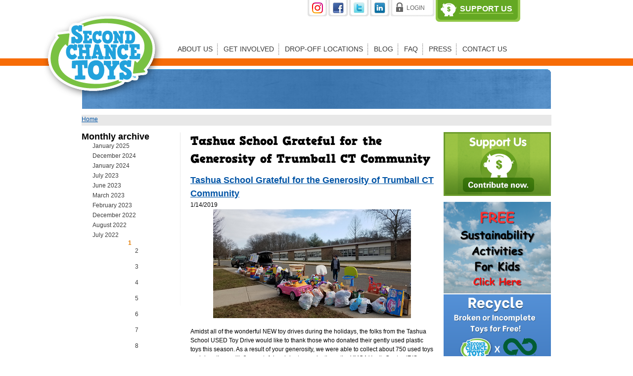

--- FILE ---
content_type: text/html; charset=utf-8
request_url: https://www.secondchancetoys.org/blog/tashua-school-grateful-generosity-trumball-ct-community
body_size: 8931
content:
<!DOCTYPE html PUBLIC "-//W3C//DTD XHTML+RDFa 1.0//EN"
  "http://www.w3.org/MarkUp/DTD/xhtml-rdfa-1.dtd">
<html xmlns="http://www.w3.org/1999/xhtml" xml:lang="en" version="XHTML+RDFa 1.0" dir="ltr"
  xmlns:fb="http://ogp.me/ns/fb#">

<head profile="http://www.w3.org/1999/xhtml/vocab">
<meta name="viewport" content="width=device-width, initial-scale=1">
<meta name="SKYPE_TOOLBAR" content="SKYPE_TOOLBAR_PARSER_COMPATIBLE" />

  <meta http-equiv="Content-Type" content="text/html; charset=utf-8" />
<link rel="shortcut icon" href="https://www.secondchancetoys.org/sites/all/themes/genesis/genesis_sctoys/favicon.ico" type="image/vnd.microsoft.icon" />
<meta name="description" content="Amidst all of the wonderful NEW toy drives during the holidays, the folks from the Tashua School USED Toy Drive would like to thank those who donated their gently used plastic toys this season. As a result of your generosity, we were able to collect about 750 used toys and drop them with five grateful recipient organizations: the YMCA Youth Center, IRIS Refugee Services," />
<meta name="generator" content="Drupal 7 (https://www.drupal.org)" />
<link rel="canonical" href="https://www.secondchancetoys.org/blog/tashua-school-grateful-generosity-trumball-ct-community" />
<link rel="shortlink" href="https://www.secondchancetoys.org/node/2673" />
  <title>Tashua School Grateful for the Generosity of Trumball CT Community | Second Chance Toys</title>
  <style type="text/css" media="all">
@import url("https://www.secondchancetoys.org/modules/system/system.base.css?t5d4k3");
@import url("https://www.secondchancetoys.org/modules/system/system.menus.css?t5d4k3");
@import url("https://www.secondchancetoys.org/modules/system/system.messages.css?t5d4k3");
@import url("https://www.secondchancetoys.org/modules/system/system.theme.css?t5d4k3");
</style>
<style type="text/css" media="all">
@import url("https://www.secondchancetoys.org/sites/all/modules/date/date_api/date.css?t5d4k3");
@import url("https://www.secondchancetoys.org/sites/all/modules/date/date_popup/themes/datepicker.1.7.css?t5d4k3");
@import url("https://www.secondchancetoys.org/modules/field/theme/field.css?t5d4k3");
@import url("https://www.secondchancetoys.org/sites/all/modules/logintoboggan/logintoboggan.css?t5d4k3");
@import url("https://www.secondchancetoys.org/modules/node/node.css?t5d4k3");
@import url("https://www.secondchancetoys.org/sites/all/modules/office_hours/office_hours.css?t5d4k3");
@import url("https://www.secondchancetoys.org/modules/search/search.css?t5d4k3");
@import url("https://www.secondchancetoys.org/modules/user/user.css?t5d4k3");
@import url("https://www.secondchancetoys.org/sites/all/modules/video_filter/video_filter.css?t5d4k3");
@import url("https://www.secondchancetoys.org/sites/all/modules/calendar/css/calendar_multiday.css?t5d4k3");
@import url("https://www.secondchancetoys.org/sites/all/modules/views/css/views.css?t5d4k3");
@import url("https://www.secondchancetoys.org/sites/all/modules/ckeditor/css/ckeditor.css?t5d4k3");
</style>
<style type="text/css" media="all">
@import url("https://www.secondchancetoys.org/sites/all/libraries/colorbox/example1/colorbox.css?t5d4k3");
@import url("https://www.secondchancetoys.org/sites/all/modules/ctools/css/ctools.css?t5d4k3");
@import url("https://www.secondchancetoys.org/sites/all/modules/panels/css/panels.css?t5d4k3");
@import url("https://www.secondchancetoys.org/sites/all/modules/sctsubscribe/css/sctsubscribe.css?t5d4k3");
@import url("https://www.secondchancetoys.org/sites/all/modules/nice_menus/css/nice_menus.css?t5d4k3");
@import url("https://www.secondchancetoys.org/sites/all/modules/nice_menus/css/nice_menus_default.css?t5d4k3");
</style>
<style type="text/css" media="all">
@import url("https://www.secondchancetoys.org/sites/all/themes/genesis/genesis/css/layout.css?t5d4k3");
@import url("https://www.secondchancetoys.org/sites/all/themes/genesis/genesis/css/admin-styles.css?t5d4k3");
@import url("https://www.secondchancetoys.org/sites/all/themes/genesis/genesis_sctoys/css/html-elements.css?t5d4k3");
@import url("https://www.secondchancetoys.org/sites/all/themes/genesis/genesis_sctoys/css/page.css?t5d4k3");
@import url("https://www.secondchancetoys.org/sites/all/themes/genesis/genesis_sctoys/css/fields.css?t5d4k3");
@import url("https://www.secondchancetoys.org/sites/all/themes/genesis/genesis_sctoys/css/nodes.css?t5d4k3");
@import url("https://www.secondchancetoys.org/sites/all/themes/genesis/genesis_sctoys/css/blocks.css?t5d4k3");
@import url("https://www.secondchancetoys.org/sites/all/themes/genesis/genesis_sctoys/css/comments.css?t5d4k3");
@import url("https://www.secondchancetoys.org/sites/all/themes/genesis/genesis_sctoys/css/navigation.css?t5d4k3");
@import url("https://www.secondchancetoys.org/sites/all/themes/genesis/genesis_sctoys/css/views-styles.css?t5d4k3");
@import url("https://www.secondchancetoys.org/sites/all/themes/genesis/genesis_sctoys/css/custom.css?t5d4k3");
@import url("https://www.secondchancetoys.org/sites/all/themes/genesis/genesis_sctoys/css/responsive.css?t5d4k3");
</style>
<link type="text/css" rel="stylesheet" href="https://use.fontawesome.com/releases/v5.11.2/css/all.css" media="all" />
<style type="text/css" media="all">
<!--/*--><![CDATA[/*><!--*/
#header .inner-region{background:url("/sites/default/files/images/header-images/default-header.png") no-repeat scroll center bottom;height:220px;}

/*]]>*/-->
</style>
  <script type="text/javascript" src="https://www.secondchancetoys.org/sites/all/modules/jquery_update/replace/jquery/1.8/jquery.min.js?v=1.8.3"></script>
<script type="text/javascript" src="https://www.secondchancetoys.org/misc/jquery-extend-3.4.0.js?v=1.8.3"></script>
<script type="text/javascript" src="https://www.secondchancetoys.org/misc/jquery-html-prefilter-3.5.0-backport.js?v=1.8.3"></script>
<script type="text/javascript" src="https://www.secondchancetoys.org/misc/jquery.once.js?v=1.2"></script>
<script type="text/javascript" src="https://www.secondchancetoys.org/misc/drupal.js?t5d4k3"></script>
<script type="text/javascript" src="https://www.secondchancetoys.org/sites/all/libraries/colorbox/jquery.colorbox-min.js?t5d4k3"></script>
<script type="text/javascript" src="https://www.secondchancetoys.org/sites/all/modules/colorbox/js/colorbox.js?t5d4k3"></script>
<script type="text/javascript" src="https://www.secondchancetoys.org/sites/all/modules/colorbox/js/colorbox_load.js?t5d4k3"></script>
<script type="text/javascript" src="https://www.secondchancetoys.org/sites/all/modules/colorbox/js/colorbox_inline.js?t5d4k3"></script>
<script type="text/javascript" src="https://www.secondchancetoys.org/sites/all/libraries/cufon/cufon-yui.js?t5d4k3"></script>
<script type="text/javascript" src="https://www.secondchancetoys.org/sites/all/libraries/cufon-fonts/HVD_Comic_Serif_Pro_400.font.js?t5d4k3"></script>
<script type="text/javascript" src="https://www.secondchancetoys.org/sites/all/libraries/cufon-fonts/Vectora_LH_400-Vectora_LH_700.font.js?t5d4k3"></script>
<script type="text/javascript" src="https://www.secondchancetoys.org/sites/all/modules/cufon/js/cufon-drupal.js?t5d4k3"></script>
<script type="text/javascript" src="https://www.secondchancetoys.org/sites/all/modules/google_analytics/googleanalytics.js?t5d4k3"></script>
<script type="text/javascript">
<!--//--><![CDATA[//><!--
(function(i,s,o,g,r,a,m){i["GoogleAnalyticsObject"]=r;i[r]=i[r]||function(){(i[r].q=i[r].q||[]).push(arguments)},i[r].l=1*new Date();a=s.createElement(o),m=s.getElementsByTagName(o)[0];a.async=1;a.src=g;m.parentNode.insertBefore(a,m)})(window,document,"script","https://www.google-analytics.com/analytics.js","ga");ga("create", "UA-28832510-1", {"cookieDomain":"auto"});ga("send", "pageview");
//--><!]]>
</script>
<script type="text/javascript" src="https://www.secondchancetoys.org/sites/all/themes/genesis/genesis_sctoys/js/script.js?t5d4k3"></script>
<script type="text/javascript" src="https://www.secondchancetoys.org/sites/all/themes/genesis/genesis_sctoys/js/jquery.corner.js?t5d4k3"></script>
<script type="text/javascript" src="https://www.secondchancetoys.org/sites/all/themes/genesis/genesis_sctoys/js/myaccount.js?t5d4k3"></script>
<script type="text/javascript" src="https://www.secondchancetoys.org/sites/all/themes/genesis/genesis_sctoys/js/jquery-social-stream/js/jquery.social.stream.1.5.9.min.js?t5d4k3"></script>
<script type="text/javascript" src="https://www.secondchancetoys.org/sites/all/themes/genesis/genesis_sctoys/js/jquery-social-stream/js/jquery.social.stream.wall.1.6.js?t5d4k3"></script>
<script type="text/javascript" src="https://www.secondchancetoys.org/sites/all/themes/genesis/genesis_sctoys/js/responsive.js?t5d4k3"></script>
<script type="text/javascript" src="https://www.secondchancetoys.org/sites/all/themes/genesis/genesis_sctoys/js/sct_social_plugin.js?t5d4k3"></script>
<script type="text/javascript">
<!--//--><![CDATA[//><!--
jQuery.extend(Drupal.settings, {"basePath":"\/","pathPrefix":"","setHasJsCookie":0,"ajaxPageState":{"theme":"genesis_sctoys","theme_token":"APTP1NHdvglabj-xZGI6MSetfPAeATIFTc4FOLsiasY","js":{"0":1,"sites\/all\/modules\/addthis\/addthis.js":1,"sites\/all\/modules\/jquery_update\/replace\/jquery\/1.8\/jquery.min.js":1,"misc\/jquery-extend-3.4.0.js":1,"misc\/jquery-html-prefilter-3.5.0-backport.js":1,"misc\/jquery.once.js":1,"misc\/drupal.js":1,"sites\/all\/libraries\/colorbox\/jquery.colorbox-min.js":1,"sites\/all\/modules\/colorbox\/js\/colorbox.js":1,"sites\/all\/modules\/colorbox\/js\/colorbox_load.js":1,"sites\/all\/modules\/colorbox\/js\/colorbox_inline.js":1,"sites\/all\/libraries\/cufon\/cufon-yui.js":1,"sites\/all\/libraries\/cufon-fonts\/HVD_Comic_Serif_Pro_400.font.js":1,"sites\/all\/libraries\/cufon-fonts\/Vectora_LH_400-Vectora_LH_700.font.js":1,"sites\/all\/modules\/cufon\/js\/cufon-drupal.js":1,"sites\/all\/modules\/google_analytics\/googleanalytics.js":1,"1":1,"sites\/all\/themes\/genesis\/genesis_sctoys\/js\/script.js":1,"sites\/all\/themes\/genesis\/genesis_sctoys\/js\/jquery.corner.js":1,"sites\/all\/themes\/genesis\/genesis_sctoys\/js\/myaccount.js":1,"sites\/all\/themes\/genesis\/genesis_sctoys\/js\/jquery-social-stream\/js\/jquery.social.stream.1.5.9.min.js":1,"sites\/all\/themes\/genesis\/genesis_sctoys\/js\/jquery-social-stream\/js\/jquery.social.stream.wall.1.6.js":1,"sites\/all\/themes\/genesis\/genesis_sctoys\/js\/responsive.js":1,"sites\/all\/themes\/genesis\/genesis_sctoys\/js\/sct_social_plugin.js":1},"css":{"modules\/system\/system.base.css":1,"modules\/system\/system.menus.css":1,"modules\/system\/system.messages.css":1,"modules\/system\/system.theme.css":1,"sites\/all\/modules\/date\/date_api\/date.css":1,"sites\/all\/modules\/date\/date_popup\/themes\/datepicker.1.7.css":1,"modules\/field\/theme\/field.css":1,"sites\/all\/modules\/logintoboggan\/logintoboggan.css":1,"modules\/node\/node.css":1,"sites\/all\/modules\/office_hours\/office_hours.css":1,"modules\/search\/search.css":1,"modules\/user\/user.css":1,"sites\/all\/modules\/video_filter\/video_filter.css":1,"sites\/all\/modules\/calendar\/css\/calendar_multiday.css":1,"sites\/all\/modules\/views\/css\/views.css":1,"sites\/all\/modules\/ckeditor\/css\/ckeditor.css":1,"sites\/all\/libraries\/colorbox\/example1\/colorbox.css":1,"sites\/all\/modules\/ctools\/css\/ctools.css":1,"sites\/all\/modules\/panels\/css\/panels.css":1,"sites\/all\/modules\/sctsubscribe\/css\/sctsubscribe.css":1,"sites\/all\/modules\/nice_menus\/css\/nice_menus.css":1,"sites\/all\/modules\/nice_menus\/css\/nice_menus_default.css":1,"sites\/all\/themes\/genesis\/genesis\/css\/layout.css":1,"sites\/all\/themes\/genesis\/genesis\/css\/admin-styles.css":1,"sites\/all\/themes\/genesis\/genesis_sctoys\/css\/html-elements.css":1,"sites\/all\/themes\/genesis\/genesis_sctoys\/css\/page.css":1,"sites\/all\/themes\/genesis\/genesis_sctoys\/css\/fields.css":1,"sites\/all\/themes\/genesis\/genesis_sctoys\/css\/nodes.css":1,"sites\/all\/themes\/genesis\/genesis_sctoys\/css\/blocks.css":1,"sites\/all\/themes\/genesis\/genesis_sctoys\/css\/comments.css":1,"sites\/all\/themes\/genesis\/genesis_sctoys\/css\/navigation.css":1,"sites\/all\/themes\/genesis\/genesis_sctoys\/css\/views-styles.css":1,"sites\/all\/themes\/genesis\/genesis_sctoys\/css\/custom.css":1,"sites\/all\/themes\/genesis\/genesis_sctoys\/css\/responsive.css":1,"https:\/\/use.fontawesome.com\/releases\/v5.11.2\/css\/all.css":1,"0":1}},"colorbox":{"opacity":"0.85","current":"{current} of {total}","previous":"\u00ab Prev","next":"Next \u00bb","close":"Close","maxWidth":"98%","maxHeight":"98%","fixed":true,"mobiledetect":true,"mobiledevicewidth":"480px","specificPagesDefaultValue":"admin*\nimagebrowser*\nimg_assist*\nimce*\nnode\/add\/*\nnode\/*\/edit\nprint\/*\nprintpdf\/*\nsystem\/ajax\nsystem\/ajax\/*"},"cufonSelectors":[{"selector":"h1, a.close-me, .popups-title","options":{"enabled":1,"fontFamily":"HVD Comic Serif Pro"}},{"selector":".vectora,.sidebar h2.block-title, h2.pane-title","options":{"enabled":1,"fontFamily":"Vectora LH"}}],"video_filter":{"url":{"ckeditor":"\/video_filter\/dashboard\/ckeditor"},"instructions_url":"\/video_filter\/instructions","modulepath":"sites\/all\/modules\/video_filter"},"googleanalytics":{"trackOutbound":1,"trackMailto":1,"trackDownload":1,"trackDownloadExtensions":"7z|aac|arc|arj|asf|asx|avi|bin|csv|doc(x|m)?|dot(x|m)?|exe|flv|gif|gz|gzip|hqx|jar|jpe?g|js|mp(2|3|4|e?g)|mov(ie)?|msi|msp|pdf|phps|png|ppt(x|m)?|pot(x|m)?|pps(x|m)?|ppam|sld(x|m)?|thmx|qtm?|ra(m|r)?|sea|sit|tar|tgz|torrent|txt|wav|wma|wmv|wpd|xls(x|m|b)?|xlt(x|m)|xlam|xml|z|zip","trackColorbox":1},"addthis":{"async":false,"domready":true,"widget_url":"http:\/\/s7.addthis.com\/js\/300\/addthis_widget.js","addthis_config":{"pubid":"","services_compact":"facebook,twitter,more","services_exclude":"","data_track_clickback":false,"ui_508_compliant":false,"ui_click":false,"ui_cobrand":"","ui_delay":0,"ui_header_background":"","ui_header_color":"","ui_open_windows":false,"ui_use_css":true,"ui_use_addressbook":false,"ui_language":"en"},"addthis_share":{"templates":{"twitter":"{{title}} {{url}} via @AddThis"}}}});
//--><!]]>
</script>
  <script language="javascript" type="text/javascript">
  (function ($) {
Drupal.behaviors.genesis_sctoys = {
attach: function(context, settings) {
if( $(".node-blog_item .node-content a img").length ){ 
   $(".node-blog_item  .node-content a img").parent().addClass("colorbox-load");
   $(".node-blog_item  .node-content a img").parent().attr( "rel", "gallery" ) ;
   $(".node-blog_item .node-content a img").parent().colorbox();
   }
}

};
})(jQuery);    
  
</script>
<script type="text/javascript">

/*function initialize() {

var map = new google.maps.Map(document.getElementById("map-canvas"), mapOptions);

// Resize stuff...
google.maps.event.addDomListener(window, "resize", function() {
   var center = map.getCenter();
   google.maps.event.trigger(map, "resize");
   map.setCenter(center); 
});
}*/
</script>
</head>
<body id="genesis-1c" class="html not-front not-logged-in two-sidebars page-node page-node- page-node-2673 node-type-blog-item section-blog" >
  <div id="skip-link">
    <a href="#main-content" class="element-invisible element-focusable">Skip to main content</a>
  </div>
          <div id="container" class="page">
    
    
	
	
    <div id="header" class="clearfix">
	
		<div class="inner-region">

              <div id="branding">

                                    <div class="logo-site-name"><strong>
                <span id="logo"><a href="/" title="Home page" rel="home"><img src="https://www.secondchancetoys.org/sites/default/files/genesis_sctoys_logo.png" alt=" logo" /></a></span>                              </strong></div>
                      
          
        </div> <!-- /branding -->
      
      <div id="mobile-nav-toggle">
        <span></span>
        <span></span>
        <span></span>
      </div>

              <div id="header-blocks"><div class="region-inner">
        <div id="block-block-2" class="block">
                <p class="social-media"><a href="https://www.instagram.com/secondchancetoys/" target="_blank" title="follow us on Instagram"><img alt="Follow us on Instagram" border="0" src="/sites/default/files/images/social-media/instagram.png" /></a><a href="http://www.facebook.com/pages/Second-Chance-Toys/138433326188729" title="Friend us on facebook!"><img alt="Friend us on facebook" src="/sites/default/files/images/social-media/facebook.jpg" /></a><a href="http://twitter.com/SecondChanceToy" title="Follow us on Twitter!"><img alt="Follow us on Twitter" src="/sites/default/files/images/social-media/twitter.jpg" /></a><a href="http://www.linkedin.com/company/2349400?trk=tyah" target="_blank"><img alt="linkedin.jpg" src="/sites/default/files/images/social-media/linkedin.jpg" style="width: 40px; height: 33px;" title="Second Chance Toys LinkedIn Profile" /></a></p>
        </div>
        <div id="block-menu-menu-top-menu">
          <ul class="menu"><li class="first leaf menu-13732"><a href="/user/login" class="menu-13732">Login</a></li>
<li class="leaf account-link menu-13733"><a href="/user" class="account-link menu-13733">My Account</a></li>
<li class="last leaf support-us-menu menu-13734"><a href="/make-contribution" title="Make a Donation to Help Us Donate Plastic Toys  and Help Keep Our Environment Green." class="menu-13734">Support Us</a></li>
</ul>            </div>
		
		  <div class="region region-header">
    <div id="block-nice-menus-1" class="block block-nice-menus block-odd block-header block-count-1">

    
  <div class="content">
    <ul class="nice-menu nice-menu-down nice-menu-menu-main-menu" id="nice-menu-1"><li class="menu-13707 menuparent  menu-path-node-2 first odd  menu-13707"><a href="/why-toys-children" class="menu-13707">About Us</a><ul><li class="menu-13708 menu-path-node-2 first odd  menu-13708"><a href="/why-toys-children" class="menu-13708">Why Toys for Children</a></li>
<li class="menu-13709 menu-path-node-3  even  menu-13709"><a href="/initiative" class="menu-13709">The Initiative</a></li>
<li class="menu-13710 menu-path-node-5  odd  menu-13710"><a href="/our-vision" class="menu-13710">Our Vision</a></li>
<li class="menu-13711 menu-path-node-10  even  menu-13711"><a href="/about-founder" class="menu-13711">About the Founder</a></li>
<li class="menu-13712 menu-path-node-668  odd  menu-13712"><a href="/our-team" class="menu-13712">Our Team</a></li>
<li class="menu-13713 menu-path-node-6  even  menu-13713"><a href="/board-trustees" class="menu-13713">Board Trustees</a></li>
<li class="menu-13714 menu-path-node-7  odd  menu-13714"><a href="/valued-supporters" class="menu-13714">Valued Supporters</a></li>
<li class="menu-15242 menu-path-node-2836  even last menu-15242"><a href="/friends-sct" class="menu-15242">Friends of SCT</a></li>
</ul></li>
<li class="menu-13715 menuparent  menu-path-node-12  even  menu-13715"><a href="/get-involved-0" class="menu-13715">Get Involved</a><ul><li class="menu-13716 menu-path-node-12 first odd  menu-13716"><a href="/get-involved-0" class="menu-13716">Overview</a></li>
<li class="menu-13717 menu-path-locations  even  menu-13717"><a href="/locations" class="menu-13717">Donate Toys</a></li>
<li class="menu-13718 menu-path-node-358  odd  menu-13718"><a href="/getting-started-kit" class="menu-13718">Collect Toys</a></li>
<li class="menu-13719 menu-path-node-17  even  menu-13719"><a href="/receive-toys" class="menu-13719">Receive Toys</a></li>
<li class="menu-13720 menu-path-node-15  odd  menu-13720"><a href="/make-contribution" class="menu-13720">Make a Contribution</a></li>
<li class="menu-13721 menu-path-node-14  even  menu-13721"><a href="/volunteer-your-time" class="menu-13721">Volunteer Your Time</a></li>
<li class="menu-13722 menu-path-node-25  odd  menu-13722"><a href="/corporate-sponsorships" class="menu-13722">Corporate Sponsorships</a></li>
<li class="menu-13723 menu-path-node-690  even  menu-13723"><a href="/our-village-moms" class="menu-13723">Our Village of Moms</a></li>
<li class="menu-13724 menu-path-node-701  odd  menu-13724"><a href="/show-your-support" class="menu-13724">Show Your Support</a></li>
<li class="menu-15241 menu-path-node-2831  even last menu-15241"><a href="/recycle-broken-toys-terracycle" class="menu-15241">Recycle Broken Toys with TerraCycle</a></li>
</ul></li>
<li class="menu-13725 menu-path-locations  odd  menu-13725"><a href="/locations" class="menu-13725">Drop-off Locations</a></li>
<li class="menu-13036 menuparent  menu-path-blog  even  menu-13036"><a href="/blog" class="menu-13036">Blog </a><ul><li class="menu-14675 menu-path-search-blogs first odd last menu-14675"><a href="/search-blogs" class="menu-14675">Search blogs</a></li>
</ul></li>
<li class="menu-13726 menu-path-node-19  odd  menu-13726"><a href="/faq" class="menu-13726">FAQ</a></li>
<li class="menu-13727 menuparent  menu-path-media-press  even  menu-13727"><a href="/media-press" class="menu-13727">Press</a><ul><li class="menu-13728 menu-path-media-press first odd  menu-13728"><a href="/media-press" class="menu-13728">Media Coverage</a></li>
<li class="menu-13729 menu-path-node-21  even last menu-13729"><a href="/recognition-and-thanks" class="menu-13729">Recognition and Thanks</a></li>
</ul></li>
<li class="menu-13730 menu-path-node-370  odd last menu-13730"><a href="/contact-us" class="menu-13730">Contact Us</a></li>
</ul>
  </div>
</div>
  </div>
</div>
      
    </div></div></div> <!-- /header -->

    
        <div id="divider" ><div class="inner-region"><h2 class="element-invisible">You are here</h2><div class="breadcrumb"><a href="/">Home</a></div></div></div> <!-- /breadcrumb -->
      
    
  
  <div id="columns" class="clear clearfix">
    <div id="content-column">
      <div class="content-inner">

    
        <div id="main-content">
                                <h1 id="page-title">Tashua School Grateful for the Generosity of Trumball CT Community</h1>
                    
                      <div class="local-tasks"></div>
          
          
          <div id="content">
              <div class="region region-content">
    <div id="block-system-main" class="block block-system block-odd block-content block-count-2">

    
  <div class="content">
    <div  class="ds-1col node node-blog-item node-view view-mode-full clearfix">

  
  <div class="field field-name-title field-type-ds field-label-hidden">
        <div class="field-item even"><h2><a href="/blog/tashua-school-grateful-generosity-trumball-ct-community" class="active">Tashua School Grateful for the Generosity of Trumball CT Community</a></h2></div>
  </div>
<div class="field field-name-post-date field-type-ds field-label-hidden">
        <div class="field-item even">1/14/2019</div>
  </div>
<div class="field field-name-body field-type-text-with-summary field-label-hidden">
        <div class="field-item even"><p><img alt="" src="/sites/default/files/Tashua%20School%20Grateful%20.png" style="height:220px; width:400px" /></p>
<p>Amidst all of the wonderful NEW toy drives during the holidays, the folks from the Tashua School USED Toy Drive would like to thank those who donated their gently used plastic toys this season. As a result of your generosity, we were able to collect about 750 used toys and drop them with five grateful recipient organizations: the YMCA Youth Center, IRIS Refugee Services, Iglesia Cristiana Estrella Resplandeciente de Jacob and the BAQIS Fellowship, all based in New Haven, as well as, Trumbull’s own Child First.  When you ask a recipient if they can use the donation, and the reply is “These people we serve have nothing,” you feel proud that Trumbull was able to give something.  Thanks again, Happy Holidays, and see you next year.</p>
</div>
  </div>
<ul class="links inline"><li class="notifications-1 first last"><a href="/notifications/unsubscribe/2837?destination=node/2673">Unsubscribe from: Blog item: Tashua School Grateful for the Generosity of Trumball CT Community</a></li>
</ul><div class="field field-name-field-addthis-field field-type-addthis field-label-hidden">
        <div class="field-item even"><a class="addthis_button " addthis:title="Tashua School Grateful for the Generosity of Trumball CT Community - Second Chance Toys" addthis:url="https://www.secondchancetoys.org/blog/tashua-school-grateful-generosity-trumball-ct-community"><img src="https://s7.addthis.com/static/btn/sm-share-en.gif" alt="Share page with AddThis" />
</a>
</div>
  </div>
</div>

  </div>
</div>
  </div>
          </div>
        </div>

      </div>
    </div>

          <div id="sidebar-first" class="sidebar-left sidebar">  <div class="region region-sidebar-first">
    <div id="block-views-blog-archive-block" class="block block-views block-menu_block  block-odd block-sidebar-first block-count-3">

    <h2>Monthly archive</h2>
  
  <div class="content">
    <div class="view view-blog-archive view-id-blog_archive view-display-id-block views-overview view-dom-id-010406bb0d0760117e4274f7e76c4cda">
        
  
  
      <div class="view-content">
      <div class="item-list">
  <ul class="views-summary">
      <li><a href="/blog/archive/202501">January 2025</a>
          </li>
      <li><a href="/blog/archive/202412">December 2024</a>
          </li>
      <li><a href="/blog/archive/202401">January 2024</a>
          </li>
      <li><a href="/blog/archive/202307">July 2023</a>
          </li>
      <li><a href="/blog/archive/202306">June 2023</a>
          </li>
      <li><a href="/blog/archive/202303">March 2023</a>
          </li>
      <li><a href="/blog/archive/202302">February 2023</a>
          </li>
      <li><a href="/blog/archive/202212">December 2022</a>
          </li>
      <li><a href="/blog/archive/202208">August 2022</a>
          </li>
      <li><a href="/blog/archive/202207">July 2022</a>
          </li>
    </ul>
</div>
    </div>
  
      <h2 class="element-invisible">Pages</h2><div class="item-list"><ul class="pager"><li class="pager-current first">1</li>
<li class="pager-item"><a title="Go to page 2" href="/blog/tashua-school-grateful-generosity-trumball-ct-community?page=1">2</a></li>
<li class="pager-item"><a title="Go to page 3" href="/blog/tashua-school-grateful-generosity-trumball-ct-community?page=2">3</a></li>
<li class="pager-item"><a title="Go to page 4" href="/blog/tashua-school-grateful-generosity-trumball-ct-community?page=3">4</a></li>
<li class="pager-item"><a title="Go to page 5" href="/blog/tashua-school-grateful-generosity-trumball-ct-community?page=4">5</a></li>
<li class="pager-item"><a title="Go to page 6" href="/blog/tashua-school-grateful-generosity-trumball-ct-community?page=5">6</a></li>
<li class="pager-item"><a title="Go to page 7" href="/blog/tashua-school-grateful-generosity-trumball-ct-community?page=6">7</a></li>
<li class="pager-item"><a title="Go to page 8" href="/blog/tashua-school-grateful-generosity-trumball-ct-community?page=7">8</a></li>
<li class="pager-item"><a title="Go to page 9" href="/blog/tashua-school-grateful-generosity-trumball-ct-community?page=8">9</a></li>
<li class="pager-ellipsis">…</li>
<li class="pager-next"><a title="Go to next page" href="/blog/tashua-school-grateful-generosity-trumball-ct-community?page=1">next ›</a></li>
<li class="pager-last last"><a title="Go to last page" href="/blog/tashua-school-grateful-generosity-trumball-ct-community?page=14">last »</a></li>
</ul></div>  
  
      
<div class="more-link">
  <a href="/blog/archive">
    more  </a>
</div>
  
  
  
</div>  </div>
</div>
  </div>
</div>
    
          <div id="sidebar-second" class="sidebar-right sidebar">  <div class="region region-sidebar-second">
    <div id="block-block-8" class="block block-block support-cause-side block-odd block-sidebar-second block-count-4">

    
  <div class="content">
    <p><a href="/node/15" title="Make a monetary donation to help support Second Chance Toys efforts to keep our environment green."><img alt="support-us-new.png" src="/sites/all/themes/genesis/genesis_sctoys/images/support-us-new.png" style="height:129px; width:217px" /></a></p>
  </div>
</div>
<div id="block-block-11" class="block block-block block-even block-sidebar-second block-count-5">

    
  <div class="content">
    <p><a href="https://www.secondchancetoys.org/sites/default/files/resources/earth_week_activity_booklet_full.pdf"><img alt="" src="/sites/default/files/images/tblog/FREE%20Sustainability%20Activities%20for%20Kids%20Click%20Here%20%28217%20x%20185%20px%29.png" style="height:185px; width:217px" /></a></p>
<p><a href="https://www.secondchancetoys.org/recycle-broken-toys-terracycle"><img alt="Donate Your Plastic Toys!" src="/sites/default/files/images/buttons/terracycle%20side%20bar.png" style="height:185px; width:217px" /></a></p>
<p><a href="https://www.secondchancetoys.org/getting-started-kit"><img alt="" src="/sites/default/files/images/buttons/holiday-ad.jpg" style="height:171px; width:217px" /></a></p>
<p></p>
<!--<p><a href="/second-chance-toys-story"><img alt="Giving toys a Second Chance" src="/sites/default/files/images/buttons/sct_story.png" style="width: 217px; height: 123px;" /></a></p>-->
<p> </p>
<p></p>
<!--<p><a href="/sites/default/files/resources/earth_week_activity_booklet_full.pdf"><img alt="Giving toys a Second Chance" src="/sites/default/files/images/buttons/sct_ad_activities_earth.jpg" style="width: 217px; height: auto;" /></a></p>-->
  </div>
</div>
<div id="block-sctsubscribe-join-mailing-list" class="block block-sctsubscribe block-odd block-sidebar-second block-count-6">

    
  <div class="content">
    <div class='button'><a href='/sctsubscribe/subscribe-page/first/second/third' class='sctsubscribe-child sctsubscribe-size[850,550] '><img src='/sites/all/themes/genesis/genesis_sctoys/images/follow-our-efforts-side.jpg'/></a></div>  </div>
</div>
<div id="block-block-14" class="block block-block block-even block-sidebar-second block-count-7">

    
  <div class="content">
    <p><img alt="right-col.jpg" src="/sites/default/files/images/globals/right-col.jpg" style="height:71px; width:218px" /></p>
  </div>
</div>
  </div>
</div>
    
  </div> <!-- /columns -->

  
    
          <div id="foot-wrapper" class="inner-region ">
	  <div id="footer">
	      <div class="region region-footer">
    <div id="block-block-7" class="block block-block footer-social block-odd block-footer block-count-8">

    <h2>Connect with us:</h2>
  
  <div class="content">
    <div><a href="https://www.linkedin.com/company/second-chance-toys"><img alt="" src="/sites/default/files/LinkedIn_logo_initials.png.webp" style="height:50px; width:50px" /></a>&nbsp; &nbsp; &nbsp; &nbsp;&nbsp;<a href="https://www.facebook.com/SecondChanceToys/"><img alt="" src="/sites/default/files/Facebook_logo_%28square%29.png" style="height:50px; width:50px" /></a>&nbsp; &nbsp; &nbsp; &nbsp;&nbsp;<a href="https://www.instagram.com/secondchancetoys/"><img alt="" src="/sites/default/files/Instagram_icon.png" style="height:50px; width:50px" /></a></div>

<div></div>
  </div>
</div>
<div id="block-block-3" class="block block-block footer-val-supporters block-even block-footer block-count-9">

    <h2>Valued Supporters:</h2>
  
  <div class="content">
    <p>&nbsp; &nbsp; &nbsp; &nbsp; &nbsp;<a href="/corporate-sponsorships/1800gotjunk"><img alt="1-800-GOT-JUNK supports Second Chance Toys" src="/sites/default/files/images/supporters/1-800-got-junk.jpg" style="height:47px; margin-top:20px; width:200px" title="1-800-GOT-JUNK supports Second Chance Toys efforts to keep plastic toys out of landfills by delivering them to children in need." /></a>&nbsp;</p>

<p><img alt="" src="/sites/default/files/Untitled%20design%20%2817%29.png" style="height:85px; width:150px" /><a href="https://www.payoneer.com/" style="color: rgb(250, 104, 5);"><img alt="" src="/sites/default/files/Payoneer_Stacked_Logo_OnWhite_CMYK.jpg" style="height:100px; width:89px" /></a></p>

<p>&nbsp; &nbsp; &nbsp; &nbsp; &nbsp; &nbsp; &nbsp; &nbsp; &nbsp;&nbsp;<a href="https://www.secondchancetoys.org/blog/second-chance-toys-welcomes-erewhon-market-its-toy-recirculation-network" style="color: rgb(250, 104, 5);"><img alt="" src="/sites/default/files/EREWHON-LOGO-252525.png" style="height:22px; width:140px" /></a>&nbsp; &nbsp; &nbsp; &nbsp; &nbsp; &nbsp; &nbsp; &nbsp; &nbsp; &nbsp;&nbsp; &nbsp; &nbsp; &nbsp; &nbsp;</p>

<p>&nbsp;</p>

<p>&nbsp;</p>
  </div>
</div>
<div id="block-menu-menu-footer-menu" class="block block-menu block-odd block-footer block-count-10">

    
  <div class="content">
    <ul class="menu"><li class="first leaf menu-13705"><a href="/terms-and-conditions" class="menu-13705">Terms and Conditions</a></li>
<li class="last leaf menu-13706"><a href="/privacy" class="menu-13706">Privacy</a></li>
</ul>  </div>
</div>
<div id="block-block-19" class="block block-block block-even block-footer block-count-11">

    
  <div class="content">
    <p><img alt="" src="/sites/default/files/CANDID2025.png" style="height:100px; width:100px" /></p>
<!--<p><a href="/corporate-sponsorships/operation-toy-drive-nyc"><img alt="" src="/sites/default/files/images/supporters/logo_toy_drive_nyc_md.png" style="margin-left:20px; width:240px" /></a></p>-->  </div>
</div>
  </div>
        		<div id="footer-message">&copy;2026 Second Chance Toys. All Rights Reserved.</div>
      </div></div>
    </div>
    <script type="text/javascript">
<!--//--><![CDATA[//><!--
Cufon.now();
//--><!]]>
</script>
<script type="text/javascript" src="https://www.secondchancetoys.org/sites/all/modules/addthis/addthis.js?t5d4k3"></script>
</body>
</html>


--- FILE ---
content_type: text/css
request_url: https://www.secondchancetoys.org/sites/all/modules/sctsubscribe/css/sctsubscribe.css?t5d4k3
body_size: 607
content:

/**
 * jQuery UI Dialog classes.
 */
 a.close-me, a.close-me:visited,
 a.close-me:active,  a.close-me:focus {color:#FFFFFF; text-transform:capitalize; float:right; font-size:14px; text-decoration:none;}
.modalframe-page-wrapper .left{float:left; width:250px;}
.modalframe-page-wrapper .right{float:left; padding-left:20px;}
.modalframe-page-wrapper h1{font-size:16px; color:#FFFFFF;}
.modalframe-page-wrapper p, .modalframe-page-wrapper label{color:#FFFFFF;}
.block-sctsubscribe {}
.block-sctsubscribe {}
.block-sctsubscribe a{color:#FFFFFF;}
.modalframe {
  color: #000000;
  background:none;
  border: none;
  
 /* padding: 20px 20px 50px 140px;background:url(../images/modal-logo.png) left bottom no-repeat;*/
  
}
.modalframe-page-wrapper,
.modalframe-page-container {
  margin: 0;
  padding: 0;
}
#modalframe-element{}
.modalframe-page-wrapper{}
.modalframe-page-content {

  margin: 0;
  padding: 1em;
  
}



.content-cont{margin-left:130px; background:#FFFFFF; float:left;}
.content-cont-inner{background:url(../images/modal-bg.jpg) repeat-x #9ac30d; padding:30px; padding-left:60px;
float:left;}
.img-b{position:absolute; bottom:40px; left:150px;}
.modalframe-page-content{float:left;}
.ui-dialog-titlebar{display:none;}
.modalframe .ui-dialog-titlebar {
  position: relative;
  cursor: move;
  height: 26px;
  background-color: #cc0000;
  border: none;
  white-space: nowrap;
  
}
#modalframe-container{float:left;}
.modalframe .ui-dialog-title{float:right;}
.modalframe .ui-dialog-title {
  display: block;
  position: absolute;
  top: 0; left: 0;
  margin: 0.2em 0.5em;
  padding: 0;
  color: #d9d9d9;
}
.modalframe .ui-dialog-titlebar-close {
  display: block;
  position: absolute;
  top: 0; right: 0;
  margin: 2px 2px 2px 0.5em;
  padding: 0;
  width: 23px;
  height: 20px;
  background: url(../images/close.gif) no-repeat 0 0;
}
.modalframe .ui-dialog-titlebar a.ui-state-hover,
.modalframe .ui-dialog-titlebar a.ui-state-focus {
  background-position: 0 -20px;
}
.modalframe .ui-dialog-titlebar-close span {
  display: none;
}
.modalframe .ui-dialog-content {
  color: #292929;
  background-color: #f8f8f8;
}

/**
 * ui-dialog overlay.
 */
.ui-widget-overlay {
  position: absolute;
  top: 0; left: 0;
  width: 100%; height: 100%;
  background-color: #000;
  opacity: 0.6;
  filter: alpha(opacity=60);
}

/**
 * Dialog content.
 */
#modalframe-container {
  margin: 0;
  padding: 0;
  background: url(../images/loading.gif) no-repeat 50% 50%;
  overflow: visible;
}
#modalframe-container.modalframe-loaded {
 background:none;
}
#modalframe-element {
  margin: 0;
  padding: 0;
  border: none;
  border-bottom: none;
}

/**
 * Helpers to enhance the Modal Frame API.
 */
.modalframe-throbber {
  display: inline-block;
  width: 13px;
  height: 13px;
  background: transparent url(../images/throbber.gif) no-repeat 0 0;
}


--- FILE ---
content_type: text/css
request_url: https://www.secondchancetoys.org/sites/all/themes/genesis/genesis_sctoys/css/fields.css?t5d4k3
body_size: -221
content:
/* $Id: fields.css,v 1.4 2010/06/24 23:08:18 jmburnz Exp $ */
/**********************************************************
 *                    Field Styles
 **********************************************************/
/* Field items zebra */
/* Labels */
/* File types */
/* Default core fields */
/* Form display */

/*# sourceMappingURL=fields.css.map */


--- FILE ---
content_type: text/css
request_url: https://www.secondchancetoys.org/sites/all/themes/genesis/genesis_sctoys/css/navigation.css?t5d4k3
body_size: 1039
content:
/* $Id: navigation.css,v 1.2 2010/07/24 02:26:35 jmburnz Exp $ */
/**********************************************************
 *                       Menus
 **********************************************************/
/**
 * Prefix these with the block id to style one menu only.
 */
/* line 9, ../sass/navigation.scss */
ul.menu,
ul.menu ul,
ul.menu ul ul,
ul.menu ul ul ul {
  margin: 0 0 0 0.75em;
  /* LTR */
  padding: 0;
}

/* Menu li styles */
/* line 18, ../sass/navigation.scss */
ul.menu li {
  padding: 0.35em 0 0 0;
  /* LTR */
}

/**********************************************************
 *               Primary & Secondary Links
 **********************************************************/
/**
 * Implimentation of Primary and Secondary Links.
 *
 * Primary & Secondary Links are colored by default so you 
 * can easily identify them.
 */
/* Hide menu headers. */
/* line 47, ../sass/navigation.scss */
#main-menu-wrapper h2,
#secondary-menu-wrapper h2 {
  height: 0;
  overflow: hidden;
  position: absolute;
}

/* Main Menu */
/* FLOAT RIGHT */
/* #main-menu-wrapper .main-menu-inner {float: right;} */
/* ALIGN CENTER */
/* #main-menu-wrapper .main-menu-inner {display: table; margin: 0 auto; text-align: center;} */
/* line 62, ../sass/navigation.scss */
#main-menu-wrapper {
  margin: 0.75em 0;
}

/* line 66, ../sass/navigation.scss */
#main-menu {
  background: #DDD;
  /* Default gray for dev only. */
  font-weight: bold;
  margin: 0;
  padding: 0;
}

/* Modify the margin to set tab spacings. */
/* line 74, ../sass/navigation.scss */
#main-menu li {
  display: inline;
  line-height: 2;
  list-style: none;
  margin: 0 1em;
  padding: 0;
}

/* line 82, ../sass/navigation.scss */
#main-menu li a {
  text-decoration: none;
  white-space: nowrap;
}

/* Set pseudo class styles. */
/* Primary first and last classes. */
/* Active trail classes. */
/* Secondary menu */
/* FLOAT RIGHT */
/* #secondary .secondary-inner {float: right;} */
/* ALIGN CENTER */
/* #secondary .secondary-inner {display: table; margin: 0 auto; text-align: center;} */
/* line 113, ../sass/navigation.scss */
#secondary-menu-wrapper {
  margin: 0.75em 0;
}

/* line 117, ../sass/navigation.scss */
#secondary-menu {
  background: #EEE;
  /* Default gray for dev only. */
  font-weight: bold;
  margin: 0;
  padding: 0;
}

/* Modify the margin to set tab spacings. */
/* line 125, ../sass/navigation.scss */
#secondary-menu li {
  display: inline;
  line-height: 2;
  list-style: none;
  margin: 0 1em;
  padding: 0;
}

/* line 133, ../sass/navigation.scss */
#secondary-menu li a {
  text-decoration: none;
  white-space: nowrap;
}

/* Set pseudo class styles. */
/* Secondary first and last classes. */
/* Active trail classes. */
/**********************************************************
 *                      Breadcrumb
 **********************************************************/
/**
 * Genesis places the breadcrumb directly below the header, 
 * giving it the full width of theme to expand into.
 * You can eaisly drag the breadcrumb html to the main 
 * content column if you need to.
 */
/* line 163, ../sass/navigation.scss */
#breadcrumb {
  padding: 0 0 0.75em;
}

/**********************************************************
 *                     Pager 
 **********************************************************/
/* The first 2 classes provide the base pager styles. */
/* line 172, ../sass/navigation.scss */
.item-list ul.pager li {
  margin: 0;
}

/* Theme the various states of pager links. */
/* Note: .pager-current is for the current page. */
/**********************************************************
 *                    Skip Navigation
 **********************************************************/
/* The skip link will show on focus. The style of the skip 
 * link matches toolbar and is the same as for the Seven theme. 
 */
/* line 198, ../sass/navigation.scss */
#skip-link {
  margin-top: 0;
  position: absolute;
  left: 50%;
  margin-left: -5.25em;
  width: auto;
  z-index: 50;
}

/* line 206, ../sass/navigation.scss */
#skip-link a,
#skip-link a:link,
#skip-link a:visited {
  position: absolute;
  display: block;
  top: auto;
  left: -10000px;
  width: 1px;
  height: 1px;
  background: #444;
  color: #fff;
  font-size: 0.94em;
  text-decoration: none;
  border-radius: 0 0 10px 10px;
  -moz-border-radius: 0 0 10px 10px;
  -webkit-border-top-left-radius: 0;
  -webkit-border-top-right-radius: 0;
  -webkit-border-bottom-left-radius: 10px;
  -webkit-border-bottom-right-radius: 10px;
}

/* line 227, ../sass/navigation.scss */
#skip-link a:hover,
#skip-link a:active,
#skip-link a:focus {
  position: static;
  width: auto;
  height: auto;
  overflow: visible;
  padding: 1px 10px 2px 10px;
}

/*# sourceMappingURL=navigation.css.map */


--- FILE ---
content_type: text/css
request_url: https://www.secondchancetoys.org/sites/all/themes/genesis/genesis_sctoys/css/responsive.css?t5d4k3
body_size: 4595
content:
/* line 15, ../sass/utils/mixins/_clearfix.scss */
.clearfix {
  *zoom: 1;
}
/* line 6, ../sass/utils/mixins/_clearfix.scss */
.clearfix:before, .clearfix:after {
  content: "";
  display: table;
}
/* line 11, ../sass/utils/mixins/_clearfix.scss */
.clearfix:after {
  clear: both;
}

/* Columns width */
/* line 10, ../sass/responsive.scss */
#mobile-nav-toggle {
  display: none;
  width: 54px;
  height: 43px;
  float: right;
  clear: right;
  margin-top: 40px;
  margin-right: 40px;
  float: right;
  padding: 10px;
  box-sizing: border-box;
  cursor: pointer;
}
/* line 23, ../sass/responsive.scss */
.mobile-nav-active #mobile-nav-toggle {
  position: fixed;
  z-index: 1002;
  top: 10px;
  right: 10px;
  margin: 0;
}
/* line 31, ../sass/responsive.scss */
#mobile-nav-toggle span {
  display: block;
  vertical-align: top;
  border-radius: 10px;
  height: 5px;
  background: #4d82b5;
  width: 100%;
  transition-property: all;
  transition-duration: 150ms;
  transition-timing-function: ease-in-out;
}
/* line 42, ../sass/responsive.scss */
#mobile-nav-toggle span:nth-of-type(2) {
  margin: 4px 0;
}
/* line 46, ../sass/responsive.scss */
.mobile-nav-active #mobile-nav-toggle span {
  background: white;
}
/* line 49, ../sass/responsive.scss */
.mobile-nav-active #mobile-nav-toggle:hover span {
  background: #f0f0f0;
}
/* line 52, ../sass/responsive.scss */
#mobile-nav-toggle:hover span {
  background: #103357;
}
/* line 55, ../sass/responsive.scss */
.mobile-nav-active #mobile-nav-toggle span:nth-of-type(2) {
  opacity: 0;
}
/* line 58, ../sass/responsive.scss */
.mobile-nav-active #mobile-nav-toggle span:nth-of-type(1) {
  transform: rotate(45deg) translateY(-3px);
  transform-origin: left top;
}
/* line 62, ../sass/responsive.scss */
.mobile-nav-active #mobile-nav-toggle span:nth-of-type(3) {
  transform: rotate(-45deg) translateY(3px);
  transform-origin: left bottom;
}

@media only screen and (max-width: 1200px) {
  /* line 71, ../sass/responsive.scss */
  #container #header .inner-region {
    width: 100%;
    text-align: center;
  }

  /* line 75, ../sass/responsive.scss */
  #container #header #header-links {
    padding-right: 20px;
  }

  /* line 78, ../sass/responsive.scss */
  #block-menu-menu-top-menu,
  #container #header .inner-region #block-block-2 {
    display: inline-block;
    vertical-align: top;
    float: none;
  }

  /* line 84, ../sass/responsive.scss */
  #block-menu-menu-top-menu {
    margin: 0;
  }

  /* line 87, ../sass/responsive.scss */
  #container #header .inner-region #block-nice-menus-1 {
    *zoom: 1;
  }
  /* line 6, ../sass/utils/mixins/_clearfix.scss */
  #container #header .inner-region #block-nice-menus-1:before, #container #header .inner-region #block-nice-menus-1:after {
    content: "";
    display: table;
  }
  /* line 11, ../sass/utils/mixins/_clearfix.scss */
  #container #header .inner-region #block-nice-menus-1:after {
    clear: both;
  }
  /* line 90, ../sass/responsive.scss */
  #container #header .inner-region #block-nice-menus-1 ul.nice-menu-down {
    float: none;
    display: inline-block;
    vertical-align: top;
  }

  /* line 98, ../sass/responsive.scss */
  #header-blocks {
    width: auto;
  }

  /* line 108, ../sass/responsive.scss */
  #columns > .content-inner {
    width: 100%;
    max-width: 950px;
    margin-left: auto;
    margin-right: auto;
  }
}
@media only screen and (max-width: 1150px) {
  /* line 118, ../sass/responsive.scss */
  #header-blocks {
    padding-right: 0;
  }
}
@media only screen and (max-width: 1140px) {
  /* line 123, ../sass/responsive.scss */
  #block-block-2 {
    margin-left: 198px;
  }

  /* line 126, ../sass/responsive.scss */
  .logged-in #block-block-2 {
    margin-left: 94px;
  }

  /* line 129, ../sass/responsive.scss */
  ul.nice-menu li a {
    padding-right: 8px;
    padding-left: 8px;
    font-size: 13px;
  }

  /* line 135, ../sass/responsive.scss */
  ul.nice-menu-down .menuparent a {
    padding-right: 8px;
    padding-left: 8px;
  }
}
@media only screen and (max-width: 959px) {
  /* line 143, ../sass/responsive.scss */
  #header-blocks {
    position: fixed;
    top: 0;
    left: 0;
    right: 0;
    bottom: 0;
    width: 100%;
    height: 100%;
    max-height: 100%;
    overflow: auto;
    box-sizing: border-box;
    height: auto;
    clear: both;
    width: 100%;
    background: rgba(16, 51, 87, 0.95);
    padding: 81px 20px 20px 20px;
    float: none;
    z-index: 1000;
    transform: translate3d(0, 0, 0);
    display: none;
  }

  /* line 164, ../sass/responsive.scss */
  #header-blocks > .region-inner {
    display: block;
    display: flex;
    flex-flow: column nowrap;
  }

  /* line 169, ../sass/responsive.scss */
  #container #header .inner-region #header-blocks .region-header {
    order: 1;
  }

  /* line 172, ../sass/responsive.scss */
  #container #header .inner-region #header-blocks #block-block-2 {
    margin: 0 auto !important;
    order: 3;
  }
  /* line 176, ../sass/responsive.scss */
  #container #header .inner-region #header-blocks #block-block-2 .social-media {
    padding: 0;
  }

  /* line 180, ../sass/responsive.scss */
  #container #header .inner-region #header-blocks #block-menu-menu-top-menu {
    margin: 0 0 20px;
    order: 2;
  }
  /* line 187, ../sass/responsive.scss */
  #container #header .inner-region #header-blocks #block-menu-menu-top-menu ul.menu {
    *zoom: 1;
  }
  /* line 6, ../sass/utils/mixins/_clearfix.scss */
  #container #header .inner-region #header-blocks #block-menu-menu-top-menu ul.menu:before, #container #header .inner-region #header-blocks #block-menu-menu-top-menu ul.menu:after {
    content: "";
    display: table;
  }
  /* line 11, ../sass/utils/mixins/_clearfix.scss */
  #container #header .inner-region #header-blocks #block-menu-menu-top-menu ul.menu:after {
    clear: both;
  }
  /* line 189, ../sass/responsive.scss */
  #container #header .inner-region #header-blocks #block-menu-menu-top-menu ul.menu li {
    width: 50%;
    float: left;
    clear: none;
    padding: 3px !important;
    box-sizing: border-box;
    background: none;
    margin: 0;
    height: auto;
  }
  /* line 199, ../sass/responsive.scss */
  #container #header .inner-region #header-blocks #block-menu-menu-top-menu ul.menu a {
    display: block;
    margin: 0;
    color: white;
    background: rgba(255, 255, 255, 0.1);
    font-size: 14px;
    line-height: 38px;
    padding-left: 15px;
    padding-right: 15px;
    padding-top: 5px;
    padding-bottom: 5px;
    box-sizing: border-box;
    border-radius: 5px;
  }

  /* line 215, ../sass/responsive.scss */
  body.mobile-nav-active #header .inner-region {
    height: auto;
  }

  /* line 218, ../sass/responsive.scss */
  #header-blocks > .region-inner > .region-header {
    width: 100%;
  }
  /* line 220, ../sass/responsive.scss */
  #header-blocks > .region-inner > .region-header .nice-menu {
    display: block;
    width: 100%;
  }
  /* line 224, ../sass/responsive.scss */
  #header-blocks > .region-inner > .region-header ul.nice-menu ul {
    position: relative;
    top: 0;
    left: 0;
    background: none;
    display: block;
    width: 100%;
    visibility: visible;
    *zoom: 1;
  }
  /* line 6, ../sass/utils/mixins/_clearfix.scss */
  #header-blocks > .region-inner > .region-header ul.nice-menu ul:before, #header-blocks > .region-inner > .region-header ul.nice-menu ul:after {
    content: "";
    display: table;
  }
  /* line 11, ../sass/utils/mixins/_clearfix.scss */
  #header-blocks > .region-inner > .region-header ul.nice-menu ul:after {
    clear: both;
  }
  /* line 233, ../sass/responsive.scss */
  #header-blocks > .region-inner > .region-header ul.nice-menu ul li {
    width: 50%;
    float: left;
    clear: none;
    padding: 3px !important;
    box-sizing: border-box;
  }
  /* line 240, ../sass/responsive.scss */
  #header-blocks > .region-inner > .region-header ul.nice-menu ul a {
    margin: 0;
    color: white;
    background: rgba(255, 255, 255, 0.1);
    font-size: 14px;
    line-height: 38px;
    padding-left: 15px;
    padding-right: 15px;
    box-sizing: border-box;
    border-radius: 5px;
  }
  /* line 251, ../sass/responsive.scss */
  #header-blocks > .region-inner > .region-header ul.nice-menu ul a.active {
    background: rgba(255, 255, 255, 0.25);
  }
  /* line 256, ../sass/responsive.scss */
  #header-blocks > .region-inner > .region-header .nice-menu li {
    display: block;
    float: none;
    width: 100%;
    text-align: left;
    background: none !important;
    border-top: 0px !important;
  }
  /* line 264, ../sass/responsive.scss */
  #header-blocks > .region-inner > .region-header .nice-menu li a {
    display: block;
    padding: 0;
    padding: 0 15px;
    float: none;
    box-sizing: border-box;
    color: white;
    border-radius: 5px;
    border: 0;
  }
  /* line 275, ../sass/responsive.scss */
  #header-blocks > .region-inner > .region-header .nice-menu > li > a {
    font-weight: bold;
    background-color: rgba(0, 0, 0, 0.25) !important;
    margin-bottom: 10px;
  }
  /* line 279, ../sass/responsive.scss */
  #header-blocks > .region-inner > .region-header .nice-menu > li > a.active {
    background-color: rgba(0, 0, 0, 0.45) !important;
  }
  /* line 283, ../sass/responsive.scss */
  #header-blocks > .region-inner > .region-header ul.nice-menu-down li.menuparent:hover > a {
    background: rgba(0, 0, 0, 0.1);
    color: #fff;
  }
  /* line 287, ../sass/responsive.scss */
  #header-blocks > .region-inner > .region-header ul.nice-menu-down ul li a:hover {
    background: rgba(255, 255, 255, 0.1);
    color: #fff;
  }
  /* line 291, ../sass/responsive.scss */
  #header-blocks > .region-inner > .region-header ul.nice-menu-down li.menuparent:hover a:hover,
  #header-blocks > .region-inner > .region-header ul.nice-menu-down a:hover {
    background: rgba(255, 255, 255, 0.35);
    color: #fff;
  }
  /* line 296, ../sass/responsive.scss */
  #header-blocks > .region-inner > .region-header ul.nice-menu-down ul li.first {
    padding-top: 0;
  }

  /* line 300, ../sass/responsive.scss */
  .mobile-nav-active #header-blocks {
    display: block;
  }

  /* line 303, ../sass/responsive.scss */
  #mobile-nav-toggle {
    display: block;
  }

  /* line 308, ../sass/responsive.scss */
  #container #header #branding #logo a {
    display: block;
  }
  /* line 311, ../sass/responsive.scss */
  #container #header #branding #logo img {
    display: block;
    max-width: 100%;
    height: auto;
  }

  /* line 318, ../sass/responsive.scss */
  #block-nice-menus-1 {
    padding-top: 0;
  }
}
@media only screen and (max-width: 1024px) {
  /* line 324, ../sass/responsive.scss */
  body.two-sidebars #columns,
  body.one-sidebar #columns {
    width: 100%;
    padding-left: 20px;
    padding-right: 20px;
    box-sizing: border-box;
  }

  /* line 331, ../sass/responsive.scss */
  #container #divider {
    clear: both;
  }

  /* line 334, ../sass/responsive.scss */
  #container #divider .inner-region {
    height: auto;
  }

  /* line 337, ../sass/responsive.scss */
  .breadcrumb {
    padding: 10px;
    box-sizing: border-box;
  }

  /* line 342, ../sass/responsive.scss */
  #block-views-blog-archive-block h2 {
    padding: 0 10px 10px;
  }

  /* line 346, ../sass/responsive.scss */
  .item-list ul.pager {
    *zoom: 1;
    margin-bottom: 20px;
  }
  /* line 6, ../sass/utils/mixins/_clearfix.scss */
  .item-list ul.pager:before, .item-list ul.pager:after {
    content: "";
    display: table;
  }
  /* line 11, ../sass/utils/mixins/_clearfix.scss */
  .item-list ul.pager:after {
    clear: both;
  }
  /* line 354, ../sass/responsive.scss */
  .item-list ul.pager li {
    display: inline-block;
    vertical-align: top;
    margin: 0;
    padding: 0;
  }
  /* line 361, ../sass/responsive.scss */
  .item-list ul.pager li.pager-current,
  .item-list ul.pager a {
    display: block;
    padding: 5px 15px;
    border: 1px solid #dfdfdf;
    line-height: 20px;
  }
  /* line 368, ../sass/responsive.scss */
  .item-list ul.pager li.pager-current {
    display: inline-block;
    vertical-align: top;
  }

  /* line 374, ../sass/responsive.scss */
  .view-blog-archive .view-content {
    margin-bottom: 20px;
  }
  /* line 377, ../sass/responsive.scss */
  .view-blog-archive .view-content li a {
    display: block;
    padding: 10px;
    border: 1px solid #dfdfdf;
    margin-top: -1px;
  }
  /* line 383, ../sass/responsive.scss */
  .view-blog-archive .more-link {
    padding: 0;
    display: block;
    text-align: center;
  }
  /* line 387, ../sass/responsive.scss */
  .view-blog-archive .more-link a {
    display: inline-block;
    vertical-align: top;
    padding: 10px 25px;
    border: 1px solid;
    text-decoration: none;
    text-align: center;
    text-transform: uppercase;
  }
  /* line 395, ../sass/responsive.scss */
  .view-blog-archive .more-link a:hover {
    background: #0054a6;
    color: white;
  }

  /* line 404, ../sass/responsive.scss */
  #content .view-blog-archive .view-content li {
    margin: 0;
    display: flex;
    flex-flow: row nowrap;
    align-items: center;
    justify-content: flex-start;
    border: 1px solid #dfdfdf;
    margin-top: -1px;
    padding-right: 10px;
  }
  /* line 413, ../sass/responsive.scss */
  #content .view-blog-archive .view-content li a {
    flex: 1 1 auto;
    border: 0;
    margin: 0;
  }

  /* *********** Map page styles ********** */
  /* line 422, ../sass/responsive.scss */
  div.gmap-gmap, .pane-sct-calendar-panel-pane-1 {
    width: auto !important;
  }
}
@media only screen and (max-width: 950px) {
  /* line 427, ../sass/responsive.scss */
  #container {
    min-width: 0;
  }

  /* line 430, ../sass/responsive.scss */
  #columns {
    width: 100%;
  }

  /* line 433, ../sass/responsive.scss */
  #container #divider .inner-region,
  #container #foot-wrapper .inner-region {
    width: 100%;
  }

  /* line 438, ../sass/responsive.scss */
  #footer {
    display: block;
    margin: 40px auto 0;
    padding: 0 20px;
    font-size: 100%;
    text-align: center;
  }
  /* line 444, ../sass/responsive.scss */
  #footer h2 {
    color: #4d82b5;
    font-size: 24px;
    margin-bottom: 20px;
  }

  /* line 450, ../sass/responsive.scss */
  #footer-message {
    margin: 0 -20px;
    padding: 20px;
    background: #4d82b5;
    color: white;
    box-sizing: border-box;
  }
  /* line 456, ../sass/responsive.scss */
  #footer-message a {
    color: white;
  }
  /* line 458, ../sass/responsive.scss */
  #footer-message a:hover {
    color: white;
    text-decoration: none;
  }

  /* line 464, ../sass/responsive.scss */
  #block-block-19,
  #block-block-20 {
    display: block;
    margin: 0;
    flex: 0 0 auto;
    float: none;
  }

  /* line 472, ../sass/responsive.scss */
  #footer #block-block-7 {
    order: 1;
  }

  /* line 475, ../sass/responsive.scss */
  #footer #block-block-19 {
    order: 2;
  }

  /* line 478, ../sass/responsive.scss */
  #footer #block-block-20 {
    order: 3;
  }

  /* line 481, ../sass/responsive.scss */
  #footer #block-block-3 {
    order: 4;
  }

  /* line 484, ../sass/responsive.scss */
  #block-menu-menu-footer-menu {
    order: 5;
    padding-bottom: 20px;
    width: 100%;
  }

  /* line 489, ../sass/responsive.scss */
  #footer #block-block-7,
  #footer #block-block-3 {
    float: none;
    clear: none;
    width: 100%;
    text-align: center;
  }

  /* line 496, ../sass/responsive.scss */
  #footer #block-block-7 .social-links, #footer #block-block-7 .sl {
    float: none;
    margin-right: 0;
    margin-top: 0;
  }

  /* line 501, ../sass/responsive.scss */
  #footer .region-footer {
    display: flex;
    flex-flow: row wrap;
    justify-content: center;
    float: none;
    text-align: center;
  }

  /* line 508, ../sass/responsive.scss */
  #foot-wrapper {
    border-bottom: 0;
  }

  /* line 512, ../sass/responsive.scss */
  div#metro-links-header {
    width: 100%;
    margin: 0 0 20px 0;
    padding-left: 20px;
    padding-right: 20px;
    box-sizing: border-box;
  }

  /* line 519, ../sass/responsive.scss */
  div#metro-links-header {
    margin: 0 0 20px;
  }

  /* line 522, ../sass/responsive.scss */
  div#metro-links {
    margin: 0 auto;
    width: 100%;
    box-sizing: border-box;
  }

  /* line 527, ../sass/responsive.scss */
  a.metro-buttons {
    display: block;
    max-width: 320px;
    margin: 0 auto;
    border: 0;
  }

  /* line 533, ../sass/responsive.scss */
  #washington-button {
    margin: 0 auto;
    border: 0;
  }
}
@media only screen and (max-width: 900px) {
  /* line 539, ../sass/responsive.scss */
  input.form-text, textarea {
    max-width: 100%;
  }

  /* line 542, ../sass/responsive.scss */
  body#genesis-1c.two-sidebars .content-inner {
    margin: 0 0 0 220px;
  }

  /* line 545, ../sass/responsive.scss */
  #genesis-1c #sidebar-second {
    margin-left: auto;
    margin-right: auto;
    clear: both;
    float: none;
  }

  /* line 551, ../sass/responsive.scss */
  #genesis-1c.sidebar-second .content-inner {
    margin-right: 0;
  }

  /* line 554, ../sass/responsive.scss */
  #genesis-1c.sidebar-second #main-content {
    padding-left: 0;
    padding-right: 0;
    box-sizing: border-box;
  }

  /* line 559, ../sass/responsive.scss */
  p {
    word-wrap: break-word;
    word-break: break-word;
  }

  /* line 564, ../sass/responsive.scss */
  #genesis-1c.section-faq #main-content p {
    overflow: hidden;
  }
  /* line 567, ../sass/responsive.scss */
  #genesis-1c.section-faq #main-content a[name] {
    display: block;
    margin-top: 10px;
  }
  /* line 571, ../sass/responsive.scss */
  #genesis-1c.section-faq #main-content a[name="top"] ~ br {
    display: none;
  }
  /* line 574, ../sass/responsive.scss */
  #genesis-1c.section-faq #main-content a[name="top"] ~ a {
    display: block;
    text-decoration: none;
    border: 1px solid #dfdfdf;
    margin-top: -1px;
    padding: 10px;
    margin-bottom: 0;
  }

  /* line 584, ../sass/responsive.scss */
  body.front #container {
    background: url(../images/fp-resp-background.png) center 142px no-repeat;
    background-size: 100% !important;
  }

  /* line 592, ../sass/responsive.scss */
  body.front.mobile-nav-active #container {
    background: none;
  }

  /* line 595, ../sass/responsive.scss */
  #content-bottom {
    display: block;
    margin-top: 20px;
    margin-bottom: 20px;
  }

  /* line 600, ../sass/responsive.scss */
  body.front #content {
    display: block;
    margin-top: 140px;
  }

  /* line 604, ../sass/responsive.scss */
  .receive-hot-box, .donate-hot-box, .collect-hot-box {
    float: none;
    margin-left: auto;
    margin-right: auto;
  }

  /* line 609, ../sass/responsive.scss */
  #block-block-6, #block-block-5, #block-block-4 {
    float: none;
    clear: none;
    margin-bottom: 40px;
    margin-left: auto;
    margin-right: auto;
  }

  /* line 617, ../sass/responsive.scss */
  .section-make-contribution .content .node-content .blue-bar {
    margin-bottom: 20px;
  }
  /* line 620, ../sass/responsive.scss */
  .section-make-contribution .content .node-content .blue-bar ~ p {
    text-align: center;
  }
  /* line 623, ../sass/responsive.scss */
  .section-make-contribution .content .node-content img {
    display: block;
    margin-left: auto;
    margin-right: auto;
  }
  /* line 628, ../sass/responsive.scss */
  .section-make-contribution .content .node-content form {
    text-align: center;
  }
  /* line 630, ../sass/responsive.scss */
  .section-make-contribution .content .node-content form input[name="submit"] {
    display: block;
    margin-right: auto;
    margin-left: auto;
    margin-bottom: 10px;
  }
}
@media only screen and (max-width: 768px) {
  /* line 641, ../sass/responsive.scss */
  img {
    max-width: 100% !important;
    height: auto !important;
  }

  /* line 645, ../sass/responsive.scss */
  embed,
  iframe {
    max-width: 100%;
    height: auto;
  }

  /* line 650, ../sass/responsive.scss */
  label {
    margin-bottom: 5px;
  }

  /* line 653, ../sass/responsive.scss */
  input.form-text, textarea {
    padding: .5rem 1rem;
    max-width: 100%;
    box-sizing: border-box;
    line-height: 2rem;
  }

  /* line 659, ../sass/responsive.scss */
  body#genesis-1c.two-sidebars #columns {
    display: flex;
    flex-flow: column nowrap;
  }

  /* line 663, ../sass/responsive.scss */
  body#genesis-1c.two-sidebars #content-column {
    order: 1;
  }

  /* line 666, ../sass/responsive.scss */
  body#genesis-1c.two-sidebars #sidebar-first {
    order: 2;
    width: 100%;
    box-sizing: border-box;
    margin-bottom: 20px;
  }

  /* line 674, ../sass/responsive.scss */
  #block-menu-block-1 h2 {
    padding: 0 10px;
    margin: 20px 0;
  }

  /* line 678, ../sass/responsive.scss */
  .sidebar .region-sidebar-first, .sidebar-left .inside {
    background: none;
  }

  /* line 681, ../sass/responsive.scss */
  body#genesis-1c.two-sidebars #sidebar-first .block-menu-block ul.menu li a {
    padding: 10px 10px;
    border: 1px solid #dfdfdf;
    margin-top: -1px;
  }

  /* line 686, ../sass/responsive.scss */
  body#genesis-1c.two-sidebars #sidebar-first .block-menu-block ul.menu li a:hover, .block-menu-block ul.menu li a.active {
    background: #E27C03;
    color: white;
  }

  /* line 690, ../sass/responsive.scss */
  body#genesis-1c.two-sidebars #sidebar-second {
    order: 3;
  }

  /* line 693, ../sass/responsive.scss */
  body#genesis-1c.two-sidebars .content-inner {
    margin: 0 0 0 0;
  }

  /* line 696, ../sass/responsive.scss */
  #genesis-1c #sidebar-first,
  #genesis-1c #sidebar-second {
    margin-left: auto;
    margin-right: auto;
    clear: both;
    float: none;
  }

  /* line 703, ../sass/responsive.scss */
  #container #header #branding {
    padding: 0;
    width: 200px;
  }

  /* line 708, ../sass/responsive.scss */
  #container #header #header-links {
    float: none;
    width: 100%;
    text-align: right;
    padding-left: 10px;
    padding-right: 10px;
    box-sizing: border-box;
  }

  /* line 719, ../sass/responsive.scss */
  .view-blog-page .view-content .views-row .node-blog-item {
    margin-bottom: 20px;
    padding-bottom: 20px;
    border-bottom: 1px solid #dfdfdf;
  }

  /* line 727, ../sass/responsive.scss */
  .node-blog-item .field-name-title {
    margin-bottom: 5px;
  }
  /* line 730, ../sass/responsive.scss */
  .node-blog-item .field-name-post-date {
    margin-bottom: 10px;
  }
  /* line 733, ../sass/responsive.scss */
  .node-blog-item .links {
    margin: 0;
  }
  /* line 735, ../sass/responsive.scss */
  .node-blog-item .links li {
    padding: 0;
    display: block;
  }
  /* line 739, ../sass/responsive.scss */
  .node-blog-item .links li.first {
    margin-bottom: 10px;
  }
  /* line 742, ../sass/responsive.scss */
  .node-blog-item .links a {
    display: inline-block;
    padding: 5px 10px;
    border: 1px solid;
    text-decoration: none;
    margin: 0 10px 0 0;
  }
  /* line 748, ../sass/responsive.scss */
  .node-blog-item .links a:hover {
    background: #0054a6;
    color: white;
  }

  /* line 757, ../sass/responsive.scss */
  .node-press-items .node-title {
    margin-bottom: 5px;
  }
  /* line 760, ../sass/responsive.scss */
  .node-press-items .node-submitted {
    margin-bottom: 10px;
  }
  /* line 764, ../sass/responsive.scss */
  .node-press-items .node-links ul, .node-press-items .node-links li {
    margin: 0;
    padding: 0;
  }
  /* line 768, ../sass/responsive.scss */
  .node-press-items .node-links a {
    display: inline-block;
    vertical-align: top;
    margin: 0 5px;
    padding: 10px 20px;
    border: 1px solid;
    text-decoration: none;
  }
  /* line 775, ../sass/responsive.scss */
  .node-press-items .node-links a:hover {
    background: #0054a6;
    color: white;
  }
}
@media only screen and (max-width: 714px) {
  /* line 786, ../sass/responsive.scss */
  body.front #container {
    background: url(../images/fp-resp-background.png) center 142px no-repeat !important;
    background-size: 100% !important;
  }
}
@media only screen and (max-width: 600px) {
  /* line 799, ../sass/responsive.scss */
  .view-display-id-panel_pane_1 table.views-view-grid td {
    display: block;
  }

  /* line 803, ../sass/responsive.scss */
  #plastic-saved {
    max-width: 204px;
    height: 58px;
  }
}
@media only screen and (max-width: 500px) {
  /* line 811, ../sass/responsive.scss */
  #mobile-nav-toggle {
    margin-right: 20px;
  }

  /* line 814, ../sass/responsive.scss */
  #container #header {
    margin-bottom: -30px;
    background-position: 0 -1px;
  }

  /* line 818, ../sass/responsive.scss */
  #container #header .inner-region {
    background: none;
    height: auto;
  }

  /* line 825, ../sass/responsive.scss */
  #container #header #header-links {
    padding-left: 0;
    padding-right: 0;
    margin-bottom: 40px;
  }

  /* line 831, ../sass/responsive.scss */
  #container #header .inner-region #header-blocks #block-menu-menu-top-menu ul.menu li,
  #header-blocks > .region-inner > .region-header ul.nice-menu ul li {
    float: none;
    width: 100%;
  }
}
@media only screen and (max-width: 420px) {
  /* line 838, ../sass/responsive.scss */
  #block-block-19 p {
    display: block;
  }
}
@media only screen and (max-width: 959px) {
  #sct-dropofflocations-map-embed iframe {
    width: 100% !important;
    height: 550px !important;
  }
}
@media only screen and (max-width: 768px) {
  #sct-dropofflocations-map-embed iframe {
    width: 100% !important;
    height: 400px !important;
  }
}
@media only screen and (max-width: 959px) {
  #node-358 iframe {
    width: 100% !important;
    height: 550px !important;
  }
}
@media only screen and (max-width: 768px) {
  #node-358 iframe {
    width: 100% !important;
    height: 550px !important;
  }
}
/*# sourceMappingURL=responsive.css.map */


--- FILE ---
content_type: text/javascript
request_url: https://www.secondchancetoys.org/sites/all/themes/genesis/genesis_sctoys/js/jquery-social-stream/js/jquery.social.stream.1.5.9.min.js?t5d4k3
body_size: 10008
content:
/*
 * DC jQuery Social Stream
 * Copyright (c) 2013 Design Chemical
 * http://www.designchemical.com/blog/index.php/premium-jquery-plugins/jquery-social-stream-plugin/
 * Version 1.5.9 (03-02-2015)
 *
 */
 
(function($){SocialStreamObject=function(el,options){this.create(el,options);};$.extend(SocialStreamObject.prototype,{version:'1.5.9',create:function(el,options){this.defaults={feeds:{facebook:{id:'',intro:'Posted',out:'intro,thumb,title,text,user,share',text:'content',comments:3,image_width:4,url:'facebook.php',icon:'facebook.png'},twitter:{id:'',intro:'Tweeted',search:'Tweeted',out:'intro,thumb,text,share',retweets:false,replies:false,images:'',url:'twitter.php',icon:'twitter.png'},google:{id:'',intro:'Shared',out:'intro,thumb,title,text,share',api_key:'',image_height:75,image_width:75,shares:true,icon:'google.png'},youtube:{id:'',intro:'Uploaded,Favorite,New Video',search:'Search',out:'intro,thumb,title,text,user,share',feed:'uploads,favorites,newsubscriptionvideos',thumb:'default',icon:'youtube.png'},flickr:{id:'',intro:'Uploaded',out:'intro,thumb,title,text,share',lang:'en-us',icon:'flickr.png'},delicious:{id:'',intro:'Bookmarked',out:'intro,thumb,title,text,user,share',icon:'delicious.png'},pinterest:{id:'',intro:'Pinned',out:'intro,thumb,text,user,share',icon:'pinterest.png'},rss:{id:'',intro:'Posted',out:'intro,title,text,share',text:'contentSnippet',icon:'rss.png'},lastfm:{id:'',intro:'Listened to,Loved,Replied',out:'intro,thumb,title,text,user,share',feed:'recenttracks,lovedtracks,replytracker',icon:'lastfm.png'},dribbble:{id:'',intro:'Posted,Liked',out:'intro,thumb,title,text,user,share',feed:'shots,likes',icon:'dribbble.png'},vimeo:{id:'',intro:'Liked,Video,Appeared In,Video,Album,Channel,Group',out:'intro,thumb,title,text,user,share',feed:'likes,videos,appears_in,all_videos,albums,channels,groups',thumb:'medium',stats:true,icon:'vimeo.png'},stumbleupon:{id:'',intro:'Shared,Reviewed',out:'intro,thumb,title,text,user,share',feed:'favorites,reviews',icon:'stumbleupon.png'},deviantart:{id:'',intro:'Deviation',out:'intro,thumb,title,text,user,share',icon:'deviantart.png'},tumblr:{id:'',intro:'Posted',out:'intro,title,text,user,share',thumb:100,video:250,icon:'tumblr.png'},instagram:{id:'',intro:'Posted',search:'Search',out:'intro,thumb,text,user,share,meta',accessToken:'',redirectUrl:'',clientId:'',thumb:'low_resolution',comments:3,likes:8,icon:'instagram.png'}},remove:'',twitterId:'',days:10,limit:50,max:'days',external:true,speed:600,height:550,wall:false,order:'date',filter:true,controls:true,rotate:{direction:'up',delay:8000},transition:'0.8s',cache:true,container:'dcsns',cstream:'stream',content:'dcsns-content',iconPath:'images/dcsns-dark/',imagePath:'images/dcsns-dark/',debug:false};this.o={},this.timer_on=0,this.id='dcsns-'+$(el).index(),this.timerId='',this.o=$.extend(true,this.defaults,options),opt=this.o,$load=$('<div class="dcsns-loading">creating stream ...</div>');$(el).addClass(this.o.container).append('<div class="'+this.o.content+'"><ul class="'+this.o.cstream+'"></ul></div>');var $c=$('.'+this.o.content,el),$a=$('.'+this.o.cstream,el),$l=$('li',$a);if(opt.height>0&&opt.wall==false){$c.css({height:opt.height+'px'});}
if(this.o.filter==true||this.o.controls==true){var x='<div class="dcsns-toolbar">';if(this.o.filter==true){x+='<ul id="dcsns-filter" class="option-set filter">';x+=this.o.wall==true?'<li><a href="#filter" data-group="dc-filter"  data-filter="*" class="selected link-all">all</a></li>':'';var $f=$('.filter',el);$.each(opt.feeds,function(k,v){x+=v.id!=''?'<li class="active f-'+k+'"><a href="#filter" rel="'+k+'" data-group="dc-filter" data-filter=".dcsns-'+k+'"><img src="'+opt.imagePath+opt.feeds[k].icon+'" alt="" /></a></li>':'';});x+='</ul>';}
if(this.o.controls==true&&opt.wall==false){var play=this.o.rotate.delay<=0?'':'<li><a href="#" class="play"></a></li>';x+='<div class="controls"><ul>'+play+'<li><a href="#" class="prev"></a></li><li><a href="#" class="next"></a></li></ul></div>';}
x+='</div>';if(opt.wall==false){$(el).append(x);}else{$(el).before(x);}}
if(this.o.wall==true){$('.dcsns-toolbar').append($load);this.createwall($a);}else{$c.append($load);}
this.createstream(el,$a,0,opt.days);this.addevents(el,$a);if(this.o.rotate.delay>0){this.rotate(el);}
$load.remove();},createstream:function(obj,s,f1,f2){$.each(opt.feeds,function(k,v){if(opt.feeds[k].id!=''){var txt=[];$.each(opt.feeds[k].intro.split(','),function(i,v){v=$.trim(v);txt.push(v);});$.each(opt.feeds[k].id.split(','),function(i,v){v=$.trim(v);if(opt.feeds[k].feed&&v.split('#').length<2){if(k=='youtube'&&v.split('/').length>1){getFeed(k,v,opt.iconPath,opt.feeds[k],obj,opt,f1,f2,'posted','',i);}else{$.each(opt.feeds[k].feed.split(','),function(i,feed){getFeed(k,v,opt.iconPath,opt.feeds[k],obj,opt,f1,f2,txt[i],feed,i);});}}else{intro=v.split('#').length<2?opt.feeds[k].intro:opt.feeds[k].search;getFeed(k,v,opt.iconPath,opt.feeds[k],obj,opt,f1,f2,intro,'',i);}});}});},createwall:function(obj){obj.isotope({itemSelector:'li.dcsns-li',transitionDuration:opt.transition,getSortData:{postDate:function(itemElem){return parseInt($(itemElem).attr('rel'),10);}},sortBy:'postDate'});},addevents:function(obj,$a){var self=this,speed=this.o.speed;var $container=$('.stream',obj),filters={}
$('.controls',obj).delegate('a','click',function(){var x=$(this).attr('class');switch(x)
{case'prev':self.pauseTimer();ticker($a,'prev',speed);break;case'next':self.pauseTimer();ticker($a,'next',speed);break;case'play':self.rotate(obj);$('.controls .play').removeClass('play').addClass('pause');break;case'pause':self.pauseTimer();break;}
return false;});$('.filter',obj).delegate('a','click',function(){if(opt.wall==false){var rel=$(this).attr('rel');if($(this).parent().hasClass('active')){$('.dcsns-'+rel,$a).slideUp().addClass('inactive');$(this).parent().animate({opacity:0.3},400);}else{$('.dcsns-'+rel,$a).slideDown().removeClass('inactive');$(this).parent().animate({opacity:1},400);}
$(this).parent().toggleClass('active');}
return false;});if(this.o.external){$a.delegate('a','click',function(){if(!$(this).parent().hasClass('section-share')){this.target='_blank';}});}},rotate:function(a){var self=this,stream=$('.'+this.o.cstream,a),speed=this.o.speed,delay=this.o.rotate.delay,r=this.o.rotate.direction=='up'?'prev':'next';this.timer_on=1;$('.controls .play').removeClass('play').addClass('pause');this.timerId=setTimeout(function(){ticker(stream,r,speed);self.rotate(a);},delay);},pauseTimer:function(){clearTimeout(this.timerId);this.timer_on=0;$('.controls .pause').removeClass('pause').addClass('play');}});$.fn.dcSocialStream=function(options,callback){var d={};this.each(function(){var s=$(this);d=s.data("socialtabs");if(!d){d=new SocialStreamObject(this,options,callback);s.data("socialtabs",d);}});return d;};function getFeed(type,id,path,o,obj,opt,f1,f2,intro,feed,fn){var stream=$('.stream',obj),list=[],d='',px=300,c=[],data,href,url,n=opt.limit,txt=[],src;frl='https://ajax.googleapis.com/ajax/services/feed/load?v=1.0&num='+n+'&callback=?&q=';switch(type){case'facebook':var cp=id.split('/');var curl=o.url.replace(/\&/gi,"&");url=url=cp.length>1?'https://graph.facebook.com/'+cp[1]+'/photos?fields=id,link,from,name,picture,images,comments&limit='+n:curl+'?id='+id+'&limit='+n;break;case'twitter':var curl=o.url.replace(/\&/gi,"&");var cp=id.split('/'),cq=id.split('#'),cu=o.url.split('?'),replies=o.replies==true?'&exclude_replies=false':'&exclude_replies=true';var param='&include_entities=true&include_rts='+o.retweets+replies;url1=cu.length>1?curl+'&':curl+'?';url=cp.length>1?url1+'url=list&list_id='+cp[1]+'&per_page='+n+param:url1+'url=timeline&screen_name='+id+'&count='+n+param;if(cq.length>1){var rts=o.retweets==false?'+exclude:retweets':'';url=url1+'url=search&q='+encodeURIComponent(cq[1])+'&count='+n;}
break;case'google':n=n>100?100:n;href='https://plus.google.com/'+id;url='https://www.googleapis.com/plus/v1/people/'+id+'/activities/public';data={key:o.api_key,maxResults:n,prettyprint:false,fields:"items(id,kind,object(attachments(displayName,fullImage,id,image,objectType,url),id,objectType,plusoners,replies,resharers,url),published,title,url,verb)"};break;case'youtube':var cp=id.split('/'),cq=id.split('#');n=n>50?50:n;href='https://www.youtube.com/';href+=cq.length>1?'results?search_query='+encodeURIComponent(cq[1]):'user/'+id;href=cp.length>1?'https://www.youtube.com/playlist?list='+cp[1]:href;url='https://gdata.youtube.com/feeds/';if(cp.length>1){url+='api/playlists/'+cp[1]+'?v=2&orderby=published'}else{url+=cq.length>1?'api/videos?alt=rss&orderby=published&max-results='+n+'&racy=include&q='+encodeURIComponent(cq[1]):'base/users/'+id+'/'+feed+'?alt=rss&v=2&orderby=published&client=ytapi-youtube-profile';}
url=frl+encodeURIComponent(url);break;case'flickr':var cq=id.split('/'),fd=cq.length>1?'groups_pool':'photos_public';id=cq.length>1?cq[1]:id;href='https://www.flickr.com/photos/'+id;url='https://api.flickr.com/services/feeds/'+fd+'.gne?id='+id+'&lang='+o.lang+'&format=json&jsoncallback=?';break;case'delicious':href='https://www.delicious.com/'+id;url='http://feeds.delicious.com/v2/json/'+id;break;case'pinterest':var cp=id.split('/');url='https://www.pinterest.com/'+id+'/';url+=cp.length>1?'rss':'feed.rss';href='http://www.pinterest.com/'+id;url=frl+encodeURIComponent(url);break;case'rss':href=id;url=frl+encodeURIComponent(id);break;case'lastfm':href='https://www.last.fm/user/'+id;var ver=feed=='lovedtracks'?'2.0':'1.0';url=frl+encodeURIComponent('https://ws.audioscrobbler.com/'+ver+'/user/'+id+'/'+feed+'.rss');break;case'dribbble':href='https://www.dribbble.com/'+id;url=feed=='likes'?'http://api.dribbble.com/players/'+id+'/shots/likes':'http://api.dribbble.com/players/'+id+'/shots';break;case'vimeo':href='https://www.vimeo.com/'+id;url='https://vimeo.com/api/v2/'+id+'/'+feed+'.json';break;case'stumbleupon':href='https://www.stumbleupon.com/stumbler/'+id;url=frl+encodeURIComponent('http://rss.stumbleupon.com/user/'+id+'/'+feed);break;case'deviantart':href='https://'+id+'.deviantart.com';url=frl+encodeURIComponent('https://backend.deviantart.com/rss.xml?type=deviation&q=by%3A'+id+'+sort%3Atime+meta%3Aall');break;case'tumblr':href='http://'+id+'.tumblr.com';url='http://'+id+'.tumblr.com/api/read/json?callback=?&num='+n;break;case'instagram':href='#';url='https://api.instagram.com/v1';var cp=id.substr(0,1),cq=id.split(cp),url1=encodeURIComponent(cq[1]),qs='',ts=0;switch(cp)
{case'?':var p=cq[1].split('/');qs='&lat='+p[0]+'&lng='+p[1]+'&distance='+p[2];url+='/media/search';break;case'#':url+='/tags/'+url1+'/media/recent';ts=1;break;case'!':url+='/users/'+url1+'/media/recent';break;case'@':url+='/locations/'+url1+'/media/recent';break;}
if(o.accessToken==''&&ts==0){if(location.hash){o.accessToken=location.hash.split('=')[1];}else{location.href="https://instagram.com/oauth/authorize/?client_id="+o.clientId+"&redirect_uri="+o.redirectUrl+"&response_type=token";}}
url+='?access_token='+o.accessToken+'&client_id='+o.clientId+'&count='+n+qs;break;}
var dataType=type=='twitter'||type=='facebook'?'json':'jsonp';jQuery.ajax({url:url,data:data,cache:opt.cache,dataType:dataType,success:function(a){var error='';switch(type)
{case'facebook':if(cp.length>1){a=a.data;}else{a=a.responseData.feed.entries;}
break;case'google':error=a.error?a.error:'';a=a.items;break;case'flickr':a=a.items;break;case'instagram':a=a.data;break;case'twitter':error=a.errors?a.errors:'';if(cq.length>1){a=a.statuses};break;case'youtube':if(a.responseStatus==200){a=a.responseData.feed.entries;if(cp.length>1){var pl=cp[0];}}else{error=a.responseDetails;}
break;case'dribbble':a=a.shots;break;case'tumblr':a=a.posts;break;case'delicious':break;case'vimeo':break;default:if(a.responseStatus==200){a=a.responseData.feed.entries;}else{error=a.responseDetails;}
break;}
if(error==''){$.each(a,function(i,item){if(i<n){var html=[],q=item.link,u='<a href="'+href+'">'+id+'</a>',w='',x='<a href="'+q+'">'+item.title+'</a>',y='',z='',zz='',m='',d=item.publishedDate,sq=q,st=item.title,s='';switch(type)
{case'facebook':if(cp.length>1){id=item.from.id;var d=new Date();d=d.setFbAlbum(item.created_time);var set=parseQ(item.link);st=cp[0]!=''?cp[0]:item.from.name;u='<a href="'+item.link+'">'+st+'</a>';x='';if(item.images[o.image_width]==undefined){o.image_width=0;}
z='<a href="'+item.link+'"><img src="'+item.images[o.image_width].source+'" alt="" /></a>';if(o.comments>0&&item.comments){i=0;m+='<span class="meta"><span class="comments">comments</span></span>';$.each(item.comments.data,function(i,cmt){if(o.comments>i){m+='<span class="meta item-comments"><a href="http://facebook.com/'+cmt.from.id+'">'+cmt.from.name+'</a>'+cmt.message+'</span>';i++;}else{return false;}});}
z+=m;}else{x='';thumb=item.thumb;if(thumb!=null)
{if(thumb.indexOf('safe_image.php')!=-1){thumb=unescape(thumb.match(/url=([^&]+)/)[1]);}
y='<a href="'+q+'"><img src="'+thumb+'" alt="" /></a>';}
z=item.content;}
break;case'twitter':d=parseTwitterDate(item.created_at);var un=item.user.screen_name,ua=item.user.profile_image_url_https;href='https://www.twitter.com/'+un;q=href;y='<a href="'+q+'" class="thumb"><img src="'+ua+'" alt="" /></a>';z='<span class="twitter-user"><a href="https://www.twitter.com/'+un+'"><strong>'+item.user.name+' </strong>@'+un+'</a></span>';z+=linkify(item.text);if(o.images!=''&&item.entities.media){$.each(item.entities.media,function(i,media){z+='<a href="'+media.media_url_https+'"><img src="'+media.media_url_https+':'+o.images+'" alt="" /></a>';});}
sq=item.id_str;break;case'delicious':var d=new Date();d=d.setRFC3339(item.dt);x='<a href="'+item.u+'">'+item.d+'</a>';q=item.u;z=item.n;sq=item.u;st=item.d;break;case'rss':z=item[o.text];break;case'pinterest':var src=$('img',item.content).attr('src');y=src?'<a href="'+q+'"><img src="'+src+'" alt="" /></a>':'';z=item.contentSnippet;st=z;break;case'youtube':var v=[];v=parseQ(item.link);y='<a href="'+q+'" title="'+item.title+'"><img src="http://img.youtube.com/vi/'+v['v']+'/'+o.thumb+'.jpg" alt="" /></a>';z=item.contentSnippet;if(cp.length>1){u='<a href="'+href+'">'+pl+'</a>'}
break;case'flickr':d=parseTwitterDate(item.published);x=item.title;y='<a href="'+q+'" title="'+item.title+'"><img src="'+item.media.m+'" alt="" /></a>';break;case'lastfm':q=item.content;break;case'dribbble':q=item.url;d=item.created_at;y='<a href="'+q+'"><img src="'+item.image_teaser_url+'" alt="'+item.title+'" /></a>';z='<span class="meta"><span class="views">'+num(item.views_count)+'</span><span class="likes">'+num(item.likes_count)+'</span><span class="comments">'+num(item.comments_count)+'</span></span>';sq=item.url;break;case'instagram':d=parseInt(item.created_time*1000,10);x='';y='<a href="'+item.images['standard_resolution'].url+'"><img src="'+item.images[o.thumb].url+'" alt="" /></a>';z=item.caption!=null?htmlEncode(item.caption.text):'';if(item.comments.count>0&&o.comments>0){i=0;m+='<span class="meta"><span class="comments">'+num(item.comments.count)+' comments</span></span>';$.each(item.comments.data,function(i,cmt){if(o.comments>i){m+='<span class="meta item-comments"><img src="'+cmt.from.profile_picture+'" />';m+=cmt.from.full_name+' - '+cmt.text+'</span>';i++;}else{return false;}});}
if(item.likes.count>0&&o.likes>0){i=0;m+='<span class="meta"><span class="likes">'+num(item.likes.count)+' likes</span></span>';m+='<span class="meta item-likes">';$.each(item.likes.data,function(i,lk){if(o.likes>i){m+='<img src="'+lk.profile_picture+'" />';i++;}else{return false;}});m+='</span>';}
u='<a href="'+q+'">'+item.user.username+'</a>';st=item.caption!=null?item.caption.text:'';break;case'vimeo':f=feed,at=item.name,tx=item.description,q=item.url;if(f=='channels'){y=item.logo!=''?'<a href="'+q+'" class="logo"><img src="'+item.logo+'" alt="" width="'+px+'" /></a>':'';}else if(f=='groups'){y='<a href="'+q+'"><img src="'+item.thumbnail+'" alt="" /></a>';}else{var thumb='thumbnail_'+o.thumb,at=item.title,tx=f!='albums'?item.duration+' secs':item.description;y='<a href="'+item.url+'" title="'+at+'"><img src="'+item[thumb]+'" alt="" /></a>';}
x='<a href="'+q+'">'+at+'</a>';z=tx;if(o.stats==true){var m='';m+=f=='albums'||f=='channels'||f=='groups'?'<span class="videos">'+num(item.total_videos)+'</span>':'';if(f=='channels'){m+='<span class="users">'+num(item.total_subscribers)+'</span>';}else if(f=='groups'){m+='<span class="users">'+num(item.total_members)+'</span>';}else if(f!='albums'){m+='<span class="likes">'+num(item.stats_number_of_likes)+'</span><span class="views">'+num(item.stats_number_of_plays)+'</span><span class="comments">'+num(item.stats_number_of_comments)+'</span>';}
z+='<span class="meta">'+m+'</span>';}
var dt=item.upload_date;if(f=='likes'){dt=item.liked_on;}else if(f=='albums'||f=='channels'||f=='groups'){dt=item.created_on;}
var d=new Date();d=d.setVimeo(dt);sq=q;st=at;break;case'stumbleupon':var src=$('img',item.content).attr('src');y=src!=''&&feed=='favorites'?'<a href="'+q+'"><img src="'+src+'" alt="" /></a>':'';z=item.contentSnippet;break;case'deviantart':var src=$('img',item.content).attr('src');y=src?'<a href="'+q+'"><img src="'+src+'" alt="" /></a>':'';z=item.contentSnippet;break;case'tumblr':q=item['url-with-slug'];d=item.date;x='<a href="'+q+'">';switch(item.type)
{case'photo':x=item['photo-caption'];z='<a href="'+q+'"><img src="'+item['photo-url-'+o.thumb]+'" alt="" /></a>';st=x;break;case'video':x+=item['video-caption'];z=o.video!='400'?item['video-player-'+o.video]:item['video-player'];st=x;break;case'regular':x+=item['regular-title'];z=item['regular-body'];st=x;break;case'quote':x+=item['quote-source'];z=item['quote-text'];st=x;break;case'audio':x=item['id3-artist']?'<a href="'+q+'">'+item['id3-artist']+' - '+item['id3-album']+'</a>':'';x+=item['id3-title']?'<a href="'+q+'" class="track">'+item['id3-title']+'</a>':'';z=item['audio-caption'];z+=item['audio-player'];st=item['id3-artist']+' - '+item['id3-album']+' - '+item['id3-title'];break;case'conversation':x+=item['conversation-title'];z=item['conversation-text'];st=x;break;case'link':var ltxt=item['link-text'].replace(/:/g,'').replace(/\?/g,'').replace(/\!/g,'').replace(/\./g,'').replace(/\'/g,'').replace(/\(/g,'').replace(/\)/g,'').replace(/\@/g,'').replace(/\#/g,'').replace(/\|/g,'').replace(/\&/g,'');x='<a href="'+item['link-url']+'">'+ltxt+'</a>';z=item['link-description'];st=ltxt;break;}
x+=item.type!='photo'||item.type!='audio'?'</a>':'';st=stripHtml(st);sq=q;break;case'google':var g=item.object.replies?num(item.object.replies.totalItems):0,m=item.object.plusoners?num(item.object.plusoners.totalItems):0,p=item.object.resharers?num(item.object.resharers.totalItems):0,dl;var d=new Date();d=d.setRFC3339(item.published);dl={src:"",imgLink:"",useLink:"",useTitle:""};var k=item.object.attachments;if(k)if(k.length){for(var l=0;l<k.length;l++){var h=k[l];if(h.image){dl.src=h.image.url;dl.imgLink=h.url;if(h.fullImage){dl.w=h.fullImage.width||0;dl.h=h.fullImage.height||0}}
if(h.objectType=="article")dl.useLink=h.url;if(h.displayName)dl.useTitle=h.displayName}
if(!dl.useLink)dl.useLink=dl.imgLink;var img_h=o.image_height?o.image_height:75;var img_w=o.image_width?o.image_width:75;if(dl.src.indexOf("resize_h")>=0)dl.src=dl.w>=dl.h?dl.src.replace(/resize_h=\d+/i,"resize_h="+img_h):dl.src.replace(/resize_h=\d+/i,"resize_w="+img_w)}
dl=dl;q=dl.useLink;y=(dl.src?(dl.useLink?'<a href="'+dl.useLink+'">':'')+'<img src="'+dl.src+'" />'+(dl.useLink?'</a>':''):'');var t1=px/(dl.w/dl.h)<px/3?' class="clear"':'';x=(dl.useLink?'<a href="'+dl.useLink+'"'+t1+'>':'')+(item.title?item.title:dl.useTitle)+(dl.useLink?'</a>':'');if(o.shares){z='<span class="meta"><span class="plusones">+1s '+m+'</span><span class="shares">'+p+'</span><span class="comments">'+g+'</span></span>';}
sq=q;st=dl.useTitle;break;}
icon='<a href="'+href+'"><img src="'+path+o.icon+'" alt="" class="icon" /></a>';if(type=='twitter'){var intent='https://twitter.com/intent/';s='<a href="'+intent+'tweet?in_reply_to='+sq+'&via='+opt.twitterId+'" class="share-reply"></a>';s+='<a href="'+intent+'retweet?tweet_id='+sq+'&via='+opt.twitterId+'" class="share-retweet"></a>';s+='<a href="'+intent+'favorite?tweet_id='+sq+'" class="share-favorite"></a>';}else{s=share(st,sq,opt.twitterId);}
$.each(o.out.split(','),function(i,v){zz+=v!='intro'?'<span class="section-'+v+'">':'';switch(v)
{case'intro':if(type=='twitter'){zintro='<span class="section-'+v+'"><a href="'+q+'">'+decodeURIComponent(intro)+'</a> <span><a href="https://twitter.com/'+un+'/status/'+item.id_str+'">'+nicetime(new Date(d).getTime(),0)+'</a></span></span>';}else{zintro='<span class="section-'+v+'"><a href="'+q+'">'+decodeURIComponent(intro)+'</a> <span>'+nicetime(new Date(d).getTime(),0)+'</span></span>';}
break;case'title':zz+=x;break;case'thumb':if(type=='rss'){var src=item.content.indexOf("img")>=0?$('img',item.content).attr('src'):'';y=src?'<a href="'+q+'" class="thumb"><img src="'+src+'" alt="" /></a>':'';}
zz+=y;break;case'text':zz+=z;break;case'user':zz+=u;break;case'meta':zz+=m;break;case'share':zz+=s;break;}
zz+=v!='intro'?'</span>':'';});var df=type=='instagram'?nicetime(d,1):nicetime(new Date(d).getTime(),1);var ob=df;switch(opt.order)
{case'random':ob=randomish(6);break;case'none':ob=1;break;}
var out='<li rel="'+ob+'" class="dcsns-li dcsns-'+type+' dcsns-feed-'+fn+'">'+w+'<div class="inner">'+zz+'<span class="clear"></span></div>'+zintro+icon+'</li>',str=opt.remove;if(str.indexOf(q)!==-1&&q!=''){n=n+1;}else{if(opt.max=='days'){if(df<=f2*86400&&df>=f1*86400){list.push(out);}else if(df>f2*86400){return false;}}else{list.push(out);}}}});}else if(opt.debug==true){list.push('<li class="dcsns-li dcsns-error">Error. '+error+'</li>');}},complete:function(){var $newItems=$(list.join(''));if(opt.wall==true){stream.isotope('insert',$newItems);if(type=='facebook'&&cp.length<2){setTimeout(function(){stream.isotope('layout');},1000);$('img',stream).on('load',function(){stream.isotope('layout');});}
if(type=='twitter'){setTimeout(function(){stream.isotope('layout');},1000);$('img',stream).on('load',function(){stream.isotope('layout');});}}else{stream.append($newItems);sortstream(stream,'asc');}
if(type=='facebook'&&cp.length<2){fbHrefLink(id,$newItems);}else if(type=='flickr'&&cq.length>1){flickrHrefLink(cq[1],$newItems);}}});return;}
function linkify(text){text=text.replace(/((https?\:\/\/)|(www\.))(\S+)(\w{2,4})(:[0-9]+)?(\/|\/([\w#!:.?+=&%@!\-\/]))?/gi,function(url){var full_url=!url.match('^https?:\/\/')?'http://'+url:url;return'<a href="'+full_url+'">'+url+'</a>';});text=text.replace(/(^|\s)@(\w+)/g,'$1@<a href="http://www.twitter.com/$2">$2</a>');text=text.replace(/(^|\s)#(\w+)/g,'$1#<a href="http://twitter.com/search/%23$2">$2</a>');return text;}
function htmlEncode(v){return $('<div/>').text(v).html();}
function stripHtml(v){var $html=$(v);return $html.text();}
Date.prototype.setRFC3339=function(dString){var utcOffset,offsetSplitChar;var offsetMultiplier=1;var dateTime=dString.split('T');var date=dateTime[0].split('-');var time=dateTime[1].split(':');var offsetField=time[time.length-1];var offsetString;offsetFieldIdentifier=offsetField.charAt(offsetField.length-1);if(offsetFieldIdentifier=='Z'){utcOffset=0;time[time.length-1]=offsetField.substr(0,offsetField.length-2);}else{if(offsetField[offsetField.length-1].indexOf('+')!=-1){offsetSplitChar='+';offsetMultiplier=1;}else{offsetSplitChar='-';offsetMultiplier=-1;}
offsetString=offsetField.split(offsetSplitChar);time[time.length-1]==offsetString[0];offsetString=offsetString[1].split(':');utcOffset=(offsetString[0]*60)+offsetString[1];utcOffset=utcOffset*60*1000;}
this.setTime(Date.UTC(date[0],date[1]-1,date[2],time[0],time[1],time[2])+(utcOffset*offsetMultiplier));return this;};Date.prototype.setFbAlbum=function(dString){var utcOffset,offsetSplitChar='+',offsetMultiplier=1,dateTime=dString.split('T'),date=dateTime[0].split('-'),time=dateTime[1].split(':'),offsetField=time[time.length-1],offsetString;if(offsetField[offsetField.length-1].indexOf('+')!=-1){offsetSplitChar='-';offsetMultiplier=-1;}
offsetTime=offsetField.split(offsetSplitChar);utcOffset=parseInt((offsetTime[1]/100),10)*60*1000;this.setTime(Date.UTC(date[0],date[1]-1,date[2],time[0],time[1],offsetTime[0])+(utcOffset*offsetMultiplier));return this;};Date.prototype.setVimeo=function(dString){var utcOffset=0,offsetSplitChar,offsetMultiplier=1;var dateTime=dString.split(' ');var date=dateTime[0].split('-');var time=dateTime[1].split(':');this.setTime(Date.UTC(date[0],date[1]-1,date[2],time[0],time[1],time[2])+(utcOffset*offsetMultiplier));return this;};function parseTwitterDate(a){var out=!!navigator.userAgent.match(/Trident\/7\./)||navigator.userAgent.indexOf("MSIE")>=0?a.replace(/(\+\S+) (.*)/,'$2 $1'):a;return out;}
function nicetime(a,out){var d=Math.round((+new Date-a)/ 1000),fuzzy='',n='mins';if(out==1){return d;}else if(out==0){var chunks=new Array();chunks[0]=[60*60*24*365,'year','years'];chunks[1]=[60*60*24*30,'month','months'];chunks[2]=[60*60*24*7,'week','weeks'];chunks[3]=[60*60*24,'day','days'];chunks[4]=[60*60,'hr','hrs'];chunks[5]=[60,'min','mins'];var i=0,j=chunks.length;for(i=0;i<j;i++){s=chunks[i][0];if((xj=Math.floor(d / s))!=0)
{n=xj==1?chunks[i][1]:chunks[i][2];break;}}
fuzzy+=xj==1?'1 '+n:xj+' '+n;if(i+1<j){s2=chunks[i+1][0];if(((xj2=Math.floor((d-(s*xj))/ s2))!=0))
{n2=(xj2==1)?chunks[i+1][1]:chunks[i+1][2];fuzzy+=(xj2==1)?' + 1 '+n2:' + '+xj2+' '+n2;}}
fuzzy+=' ago';return fuzzy;}}
function num(a){var b=a;if(a>999999)b=Math.floor(a / 1E6)+"M";else if(a>9999)b=Math.floor(a / 1E3)+"K";else if(a>999)b=Math.floor(a / 1E3)+","+a%1E3;return b}
function parseQ(url){var v=[],hash,q=url.split('?')[1];if(q!=undefined){q=q.split('&');for(var i=0;i<q.length;i++){hash=q[i].split('=');v.push(hash[1]);v[hash[0]]=hash[1];}}
return v;}
function getImg(content){var imgArr=new Array(),reg=/<img .*?src=["\']([^ ^"^\']*)["\']/gi,check,image;while(check=reg.exec(content)){imgArr.push(check[1]);}
if(imgArr.length>0&&imgArr[0].indexOf('sndcdn.com')===-1){var image=imgArr[0];if(image.indexOf('instagram.com/profiles')!==-1){image=imgArr[1];}
image=image.replace("_m.jpg",".jpg");if(image.indexOf('fbcdn')==-1){image=image.replace("_b.jpg","_f.jpg");image=image.replace("_b.png","_f.png");}else{if(image.indexOf('safe_image.php')==-1){var id=image.split("_"),object_id=id[1];image='http://graph.facebook.com/'+object_id+'/picture?type=normal';}}
image=image.replace("_s.jpg","_b.jpg");image=image.replace("_m.png",".png");image=image.replace("_s.png","_b.png");image=image.replace(/\&/g,'&');if(image.indexOf('safe_image.php')!=-1){image=unescape(image.match(/url=([^&]+)/)[1]);}
if(image.indexOf('app_full_proxy.php')!=-1){image=unescape(image.match(/src=([^&]+)/)[1]);}
if(this.prefix=='https://'){var image_tmp=image.replace('http://','https://');image=image_tmp;}}else{return false}
return image;}
function sortstream(obj,d){var $l=$('li',obj);$l.sort(function(a,b){var keyA=parseInt($(a).attr('rel'),10),keyB=parseInt($(b).attr('rel'),10);if(d=='asc'){return(keyA>keyB)?1:-1;}else{return(keyA<keyB)?1:-1;}
return 0;});$.each($l,function(index,row){obj.append(row);});$('.dcsns-loading').slideUp().remove();return;}
function randomish(l){var i=0,out='';while(i<l){out+=Math.floor((Math.random()*10)+1)+'';i++;}
return out;}
function ticker(s,b,speed){var $a=$('li:last',s),$b=$('li:first',s),$gx,bh=$b.outerHeight(true);if($('li',s).not('.inactive').length>2){if(b=='next'){$gx=$a.clone().hide();$b.before($gx);$a.remove();if($a.hasClass('inactive')){ticker(s,b,speed);}else{$('.inner',$gx).css({opacity:0});$gx.slideDown(speed,'linear',function(){$('.inner',this).animate({opacity:1},speed);});return;}}else{$gx=$b.clone();if($b.hasClass('inactive')){$a.after($gx);$b.remove();ticker(s,b,speed);}else{$b.animate({marginTop:-bh+'px'},speed,'linear',function(){$a.after($gx);$b.remove();});$('.inner',$b).animate({opacity:0},speed);}}}}
function fbHrefLink(id,obj){jQuery.ajax({url:'https://graph.facebook.com/'+id,dataType:'jsonp',success:function(a){$('.icon',obj).each(function(){$(this).parent().attr('href',a.link);});$('.section-user a',obj).each(function(){$(this).attr('href',a.link);$(this).text(a.name);});}});}
function flickrHrefLink(id,obj){jQuery.ajax({url:'http://api.flickr.com/services/feeds/groups_pool.gne?id='+id+'&format=json&jsoncallback=?',dataType:'jsonp',success:function(a){$('.icon',obj).each(function(){$(this).parent().attr('href',a.link);});}});}
function share(st,sq,twitterId){var s='',sq=encodeURIComponent(sq),st=encodeURIComponent(st);s='<a href="http://www.facebook.com/sharer.php?u='+sq+'&t='+st+'" class="share-facebook"></a>';s+='<a href="https://twitter.com/share?url='+sq+'&text='+st+'&via='+twitterId+'" class="share-twitter"></a>';s+='<a href="https://plus.google.com/share?url='+sq+'" class="share-google"></a>';s+='<a href="http://www.linkedin.com/shareArticle?mini=true&url='+sq+'&title='+st+'" class="share-linkedin"></a>';return s;}})(jQuery);

jQuery(window).load(function(){
	jQuery.getScript("//platform.twitter.com/widgets.js", function(){});
	jQuery('.section-share a').click(function(){
		var u = jQuery(this).attr('href');
		window.open(u,'sharer','toolbar=0,status=0,width=626,height=436');
		return false;
	});
});

--- FILE ---
content_type: text/javascript
request_url: https://www.secondchancetoys.org/sites/all/themes/genesis/genesis_sctoys/js/sct_social_plugin.js?t5d4k3
body_size: 190
content:
(function ($, Drupal, window, document, undefined) {


// To understand behaviors, see https://drupal.org/node/756722#behaviors
Drupal.behaviors.my_custom_behavior2 = {
  attach: function(context, settings) {
	$('#social-stream').dcSocialStream({
		feeds: {
			twitter: {
				id: '#NGG15',
                                url: 'sites/all/themes/genesis/genesis_sctoys/js/jquery-social-stream/twitter.php'
			},
			facebook: {
				//id: '157969574262873,Facebook Timeline/376995711728',
                                id: '138433326188729',
                                url: 'sites/all/themes/genesis/genesis_sctoys/js/jquery-social-stream/facebook.php'
			},
			youtube: {
				id: '#NGG15',
				thumb: '0'
			},
            instagram: {
				id: '#NGG15',
				redirectUrl:'http://www.secondchancetoys.org/NGG15',
				clientId:'da9d465305f846f3a2fb48d6f3bd290f'
			}
		},
		twitterId: 'SecondChanceToy',
		iconPath: 'sites/all/themes/genesis/genesis_sctoys/js/jquery-social-stream/images/dcsns-dark/',
		imagePath: 'sites/all/themes/genesis/genesis_sctoys/js/jquery-social-stream/images/dcsns-light-1/',
                days: 200
	});
  }
};

})(jQuery, Drupal, this, this.document);

--- FILE ---
content_type: text/javascript
request_url: https://www.secondchancetoys.org/sites/all/themes/genesis/genesis_sctoys/js/script.js?t5d4k3
body_size: 1054
content:
/**
 * @file
 * A JavaScript file for the theme.
 *
 * In order for this JavaScript to be loaded on pages, see the instructions in
 * the README.txt next to this file.
 */

// JavaScript should be made compatible with libraries other than jQuery by
// wrapping it with an "anonymous closure". See:
// - https://drupal.org/node/1446420
// - http://www.adequatelygood.com/2010/3/JavaScript-Module-Pattern-In-Depth
(function ($, Drupal, window, document, undefined) {


// To understand behaviors, see https://drupal.org/node/756722#behaviors
Drupal.behaviors.my_custom_behavior = {
  attach: function(context, settings) {
    // IMPORTANT: some code bellow is temporarily comented out to allow 
    // collectors from 'other' areas.
    // If you need to reverse it: 
    // 1. incorporate commented out vars and delete the second 'var' line. 
    // 2. remove the comment tags around the rest of the code.
    if($('.page-collector-register').length > 0) {
      var $mainProfile, $otherRegion, $organizationDonation,  $organizationDonationIf, $repeatCollector, $organizationRepeatCollectorIf;
      $otherRegion = $('.field-name-field-other-region');
      $mainProfile = $('#edit-profile-main');
      $organizationDonation = $('.group-donation-organization');
      $organizationDonationIf = $('.group-organization-for-donation');
      $repeatCollector = $('.group-repeat-collector');
      $repeatCollectorIf = $('.group-repeat-collector-yes');
      $donatedBefore = $('.group-donated-before');
      $donatedBeforeIf = $('.group-donated-before-yes');
      $donationGroupYes = $('#edit-profile-toy-collector-field-organization-for-donation-und .form-item:first .form-radio');
      $donationGroupNo = $('#edit-profile-toy-collector-field-organization-for-donation-und .form-item:last-child .form-radio');
      $repeatCollectorGroupYes = $('#edit-profile-toy-collector-field-repeat-collector-und .form-item:first .form-radio');
      $repeatCollectorGroupNo = $('#edit-profile-toy-collector-field-repeat-collector-und .form-item:last-child .form-radio');
      $donatedBeforeGroupYes = $('#edit-profile-toy-collector-field-donated-with-us-before-und .form-item:first .form-radio');
      $donatedBeforeGroupNo = $('#edit-profile-toy-collector-field-donated-with-us-before-und .form-item:last-child .form-radio');
      $mainProfile.hide();
      $otherRegion.hide();
      $organizationDonationIf.hide();
      $repeatCollectorIf.hide();
      $donatedBeforeIf.hide();
      $donationGroupYes.click(function(){
        $organizationDonationIf.show();
      });
      $donationGroupNo.click(function(){
        $organizationDonationIf.hide();
      });
      $repeatCollectorGroupYes.click(function(){
        $repeatCollectorIf.show();
      });
      $repeatCollectorGroupNo.click(function(){
        $repeatCollectorIf.hide();
      });
      $donatedBeforeGroupYes.click(function(){
        $donatedBeforeIf.show();
      });
      $donatedBeforeGroupNo.click(function(){
        $donatedBeforeIf.hide();
      });

      /*var $userAccount, $collectorInfo, $groupTerms, $captcha, $mollomCaptcha, $submit;
      $userAccount = $('#edit-account');
      $collectorInfo = $('.group-collector-info');
      $groupTerms = $('.group-terms');
      $captcha = $('.captcha');
      $mollomCaptcha = $('.form-item-mollom-captcha');
      $submit = $('#edit-actions');
      $userAccount.hide();
      $collectorInfo.hide();
      $organizationDonation.hide();
      $repeatCollector.hide();
      $groupTerms.hide();
      $captcha.hide();
      $mollomCaptcha.hide();
      $submit.hide();
      $geoOptionRight = $('#edit-profile-toy-collector-field-what-region-und .form-item:not(:last-child) .form-radio');
      $geoOptionOther = $('#edit-profile-toy-collector-field-what-region-und .form-item:last-child .form-radio');
      $geoOptionOther.click(function(){
        $otherRegion.show();
        $userAccount.hide();
        $mainProfile.hide();
        $collectorInfo.hide();
        $organizationDonation.hide();
        $organizationDonationIf.hide();
        $repeatCollector.hide();
        $repeatCollectorIf.hide();
        $groupTerms.hide();
        $captcha.hide();
        $mollomCaptcha.hide();
        $submit.hide();
      });
      $geoOptionRight.click(function(){
        $otherRegion.hide();
        $userAccount.show();
        $collectorInfo.show();
        $organizationDonation.show();
        $repeatCollector.show();
        $groupTerms.show();
        $captcha.show();
        $mollomCaptcha.show();
        $submit.show();
      });*/
    }
    if($('.page-recipient-register').length > 0) {
      var $mainProfile;
      $mainProfile = $('#edit-profile-main');
      $mainProfile.hide();

      $('.form-item-profile-toy-recipient-field-profile-location-und-0-postal-code label').text('Zip');
    }
    if($('.page-collector-register').length > 0) {
      $('.form-item-profile-toy-collector-field-profile-location-und-0-postal-code label').text('Zip');
    }
  }
};

})(jQuery, Drupal, this, this.document);

--- FILE ---
content_type: text/plain
request_url: https://www.google-analytics.com/j/collect?v=1&_v=j102&a=1499742684&t=pageview&_s=1&dl=https%3A%2F%2Fwww.secondchancetoys.org%2Fblog%2Ftashua-school-grateful-generosity-trumball-ct-community&ul=en-us%40posix&dt=Tashua%20School%20Grateful%20for%20the%20Generosity%20of%20Trumball%20CT%20Community%20%7C%20Second%20Chance%20Toys&sr=1280x720&vp=1280x720&_u=IEBAAEABAAAAACAAI~&jid=771064214&gjid=1330671991&cid=15426214.1768834893&tid=UA-28832510-1&_gid=939411599.1768834893&_r=1&_slc=1&z=1927552237
body_size: -453
content:
2,cG-68TYJJC6K3